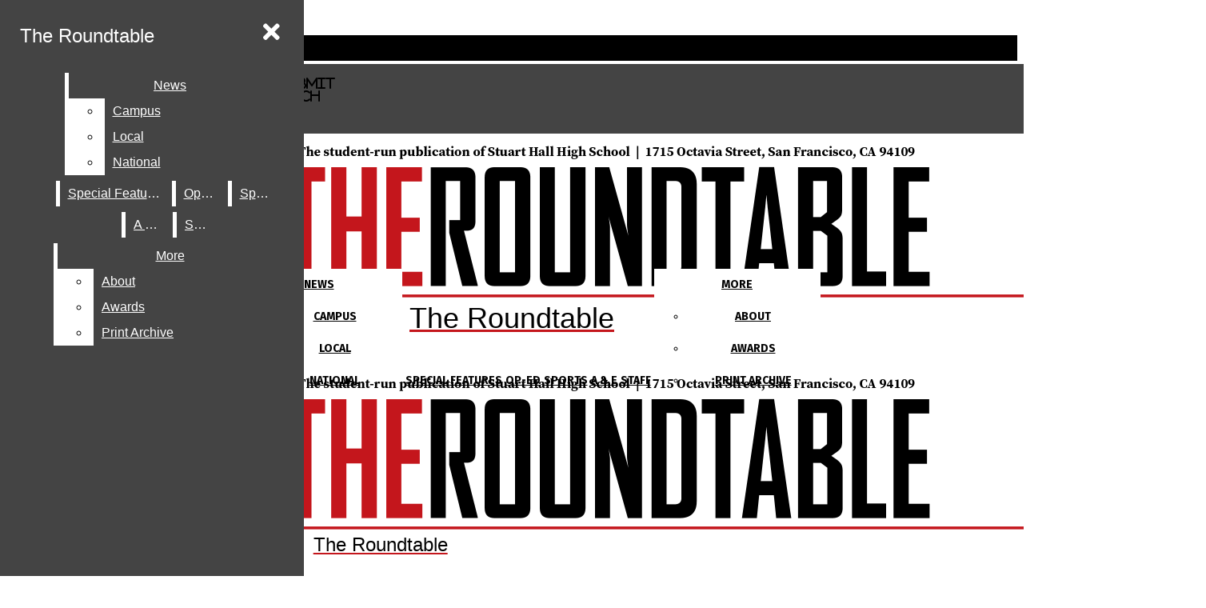

--- FILE ---
content_type: text/html; charset=UTF-8
request_url: https://roundtable.sacredsf.org/3967/uncategorized/games-put-students-at-risk/
body_size: 23885
content:
<!DOCTYPE html>
<html lang="en-US"> 
<head>
	<meta http-equiv="Content-Type" content="text/html; charset=UTF-8" />
	<meta name="distribution" content="global" />
	<meta name="robots" content="follow, all" />
	<meta name="language" content="en, sv" />
	<meta name="viewport" content="width=device-width" />
	<link rel="apple-touch-icon" href="https://roundtable.sacredsf.org/wp-content/uploads/2017/07/RTlogo-01.png" />
	<link rel="Shortcut Icon" href="https://roundtable.sacredsf.org/wp-content/uploads/2017/06/Fav.png" type="image/x-icon" />
	<link rel="alternate" type="application/rss+xml" title="The Roundtable RSS 2.0" href="https://roundtable.sacredsf.org/feed/" />
	<link rel="alternate" type="text/xml" title="The Roundtable RSS .92" href="https://roundtable.sacredsf.org/feed/rss/" />
	<link rel="alternate" type="application/atom+xml" title="The Roundtable Atom 0.3" href="https://roundtable.sacredsf.org/feed/atom/" />
	<title>Games put students at risk &#8211; The Roundtable</title>
<meta name='robots' content='max-image-preview:large' />
<link rel="alternate" title="oEmbed (JSON)" type="application/json+oembed" href="https://roundtable.sacredsf.org/wp-json/oembed/1.0/embed?url=https%3A%2F%2Froundtable.sacredsf.org%2F3967%2Funcategorized%2Fgames-put-students-at-risk%2F" />
<link rel="alternate" title="oEmbed (XML)" type="text/xml+oembed" href="https://roundtable.sacredsf.org/wp-json/oembed/1.0/embed?url=https%3A%2F%2Froundtable.sacredsf.org%2F3967%2Funcategorized%2Fgames-put-students-at-risk%2F&#038;format=xml" />
		
	<style id='wp-img-auto-sizes-contain-inline-css' type='text/css'>
img:is([sizes=auto i],[sizes^="auto," i]){contain-intrinsic-size:3000px 1500px}
/*# sourceURL=wp-img-auto-sizes-contain-inline-css */
</style>
<style id='wp-emoji-styles-inline-css' type='text/css'>

	img.wp-smiley, img.emoji {
		display: inline !important;
		border: none !important;
		box-shadow: none !important;
		height: 1em !important;
		width: 1em !important;
		margin: 0 0.07em !important;
		vertical-align: -0.1em !important;
		background: none !important;
		padding: 0 !important;
	}
/*# sourceURL=wp-emoji-styles-inline-css */
</style>
<link rel='stylesheet' id='wp-block-library-css' href='https://roundtable.sacredsf.org/wp-includes/css/dist/block-library/style.min.css?ver=6.9' type='text/css' media='all' />
<style id='global-styles-inline-css' type='text/css'>
:root{--wp--preset--aspect-ratio--square: 1;--wp--preset--aspect-ratio--4-3: 4/3;--wp--preset--aspect-ratio--3-4: 3/4;--wp--preset--aspect-ratio--3-2: 3/2;--wp--preset--aspect-ratio--2-3: 2/3;--wp--preset--aspect-ratio--16-9: 16/9;--wp--preset--aspect-ratio--9-16: 9/16;--wp--preset--color--black: #000000;--wp--preset--color--cyan-bluish-gray: #abb8c3;--wp--preset--color--white: #ffffff;--wp--preset--color--pale-pink: #f78da7;--wp--preset--color--vivid-red: #cf2e2e;--wp--preset--color--luminous-vivid-orange: #ff6900;--wp--preset--color--luminous-vivid-amber: #fcb900;--wp--preset--color--light-green-cyan: #7bdcb5;--wp--preset--color--vivid-green-cyan: #00d084;--wp--preset--color--pale-cyan-blue: #8ed1fc;--wp--preset--color--vivid-cyan-blue: #0693e3;--wp--preset--color--vivid-purple: #9b51e0;--wp--preset--gradient--vivid-cyan-blue-to-vivid-purple: linear-gradient(135deg,rgb(6,147,227) 0%,rgb(155,81,224) 100%);--wp--preset--gradient--light-green-cyan-to-vivid-green-cyan: linear-gradient(135deg,rgb(122,220,180) 0%,rgb(0,208,130) 100%);--wp--preset--gradient--luminous-vivid-amber-to-luminous-vivid-orange: linear-gradient(135deg,rgb(252,185,0) 0%,rgb(255,105,0) 100%);--wp--preset--gradient--luminous-vivid-orange-to-vivid-red: linear-gradient(135deg,rgb(255,105,0) 0%,rgb(207,46,46) 100%);--wp--preset--gradient--very-light-gray-to-cyan-bluish-gray: linear-gradient(135deg,rgb(238,238,238) 0%,rgb(169,184,195) 100%);--wp--preset--gradient--cool-to-warm-spectrum: linear-gradient(135deg,rgb(74,234,220) 0%,rgb(151,120,209) 20%,rgb(207,42,186) 40%,rgb(238,44,130) 60%,rgb(251,105,98) 80%,rgb(254,248,76) 100%);--wp--preset--gradient--blush-light-purple: linear-gradient(135deg,rgb(255,206,236) 0%,rgb(152,150,240) 100%);--wp--preset--gradient--blush-bordeaux: linear-gradient(135deg,rgb(254,205,165) 0%,rgb(254,45,45) 50%,rgb(107,0,62) 100%);--wp--preset--gradient--luminous-dusk: linear-gradient(135deg,rgb(255,203,112) 0%,rgb(199,81,192) 50%,rgb(65,88,208) 100%);--wp--preset--gradient--pale-ocean: linear-gradient(135deg,rgb(255,245,203) 0%,rgb(182,227,212) 50%,rgb(51,167,181) 100%);--wp--preset--gradient--electric-grass: linear-gradient(135deg,rgb(202,248,128) 0%,rgb(113,206,126) 100%);--wp--preset--gradient--midnight: linear-gradient(135deg,rgb(2,3,129) 0%,rgb(40,116,252) 100%);--wp--preset--font-size--small: 13px;--wp--preset--font-size--medium: 20px;--wp--preset--font-size--large: 36px;--wp--preset--font-size--x-large: 42px;--wp--preset--spacing--20: 0.44rem;--wp--preset--spacing--30: 0.67rem;--wp--preset--spacing--40: 1rem;--wp--preset--spacing--50: 1.5rem;--wp--preset--spacing--60: 2.25rem;--wp--preset--spacing--70: 3.38rem;--wp--preset--spacing--80: 5.06rem;--wp--preset--shadow--natural: 6px 6px 9px rgba(0, 0, 0, 0.2);--wp--preset--shadow--deep: 12px 12px 50px rgba(0, 0, 0, 0.4);--wp--preset--shadow--sharp: 6px 6px 0px rgba(0, 0, 0, 0.2);--wp--preset--shadow--outlined: 6px 6px 0px -3px rgb(255, 255, 255), 6px 6px rgb(0, 0, 0);--wp--preset--shadow--crisp: 6px 6px 0px rgb(0, 0, 0);}:where(.is-layout-flex){gap: 0.5em;}:where(.is-layout-grid){gap: 0.5em;}body .is-layout-flex{display: flex;}.is-layout-flex{flex-wrap: wrap;align-items: center;}.is-layout-flex > :is(*, div){margin: 0;}body .is-layout-grid{display: grid;}.is-layout-grid > :is(*, div){margin: 0;}:where(.wp-block-columns.is-layout-flex){gap: 2em;}:where(.wp-block-columns.is-layout-grid){gap: 2em;}:where(.wp-block-post-template.is-layout-flex){gap: 1.25em;}:where(.wp-block-post-template.is-layout-grid){gap: 1.25em;}.has-black-color{color: var(--wp--preset--color--black) !important;}.has-cyan-bluish-gray-color{color: var(--wp--preset--color--cyan-bluish-gray) !important;}.has-white-color{color: var(--wp--preset--color--white) !important;}.has-pale-pink-color{color: var(--wp--preset--color--pale-pink) !important;}.has-vivid-red-color{color: var(--wp--preset--color--vivid-red) !important;}.has-luminous-vivid-orange-color{color: var(--wp--preset--color--luminous-vivid-orange) !important;}.has-luminous-vivid-amber-color{color: var(--wp--preset--color--luminous-vivid-amber) !important;}.has-light-green-cyan-color{color: var(--wp--preset--color--light-green-cyan) !important;}.has-vivid-green-cyan-color{color: var(--wp--preset--color--vivid-green-cyan) !important;}.has-pale-cyan-blue-color{color: var(--wp--preset--color--pale-cyan-blue) !important;}.has-vivid-cyan-blue-color{color: var(--wp--preset--color--vivid-cyan-blue) !important;}.has-vivid-purple-color{color: var(--wp--preset--color--vivid-purple) !important;}.has-black-background-color{background-color: var(--wp--preset--color--black) !important;}.has-cyan-bluish-gray-background-color{background-color: var(--wp--preset--color--cyan-bluish-gray) !important;}.has-white-background-color{background-color: var(--wp--preset--color--white) !important;}.has-pale-pink-background-color{background-color: var(--wp--preset--color--pale-pink) !important;}.has-vivid-red-background-color{background-color: var(--wp--preset--color--vivid-red) !important;}.has-luminous-vivid-orange-background-color{background-color: var(--wp--preset--color--luminous-vivid-orange) !important;}.has-luminous-vivid-amber-background-color{background-color: var(--wp--preset--color--luminous-vivid-amber) !important;}.has-light-green-cyan-background-color{background-color: var(--wp--preset--color--light-green-cyan) !important;}.has-vivid-green-cyan-background-color{background-color: var(--wp--preset--color--vivid-green-cyan) !important;}.has-pale-cyan-blue-background-color{background-color: var(--wp--preset--color--pale-cyan-blue) !important;}.has-vivid-cyan-blue-background-color{background-color: var(--wp--preset--color--vivid-cyan-blue) !important;}.has-vivid-purple-background-color{background-color: var(--wp--preset--color--vivid-purple) !important;}.has-black-border-color{border-color: var(--wp--preset--color--black) !important;}.has-cyan-bluish-gray-border-color{border-color: var(--wp--preset--color--cyan-bluish-gray) !important;}.has-white-border-color{border-color: var(--wp--preset--color--white) !important;}.has-pale-pink-border-color{border-color: var(--wp--preset--color--pale-pink) !important;}.has-vivid-red-border-color{border-color: var(--wp--preset--color--vivid-red) !important;}.has-luminous-vivid-orange-border-color{border-color: var(--wp--preset--color--luminous-vivid-orange) !important;}.has-luminous-vivid-amber-border-color{border-color: var(--wp--preset--color--luminous-vivid-amber) !important;}.has-light-green-cyan-border-color{border-color: var(--wp--preset--color--light-green-cyan) !important;}.has-vivid-green-cyan-border-color{border-color: var(--wp--preset--color--vivid-green-cyan) !important;}.has-pale-cyan-blue-border-color{border-color: var(--wp--preset--color--pale-cyan-blue) !important;}.has-vivid-cyan-blue-border-color{border-color: var(--wp--preset--color--vivid-cyan-blue) !important;}.has-vivid-purple-border-color{border-color: var(--wp--preset--color--vivid-purple) !important;}.has-vivid-cyan-blue-to-vivid-purple-gradient-background{background: var(--wp--preset--gradient--vivid-cyan-blue-to-vivid-purple) !important;}.has-light-green-cyan-to-vivid-green-cyan-gradient-background{background: var(--wp--preset--gradient--light-green-cyan-to-vivid-green-cyan) !important;}.has-luminous-vivid-amber-to-luminous-vivid-orange-gradient-background{background: var(--wp--preset--gradient--luminous-vivid-amber-to-luminous-vivid-orange) !important;}.has-luminous-vivid-orange-to-vivid-red-gradient-background{background: var(--wp--preset--gradient--luminous-vivid-orange-to-vivid-red) !important;}.has-very-light-gray-to-cyan-bluish-gray-gradient-background{background: var(--wp--preset--gradient--very-light-gray-to-cyan-bluish-gray) !important;}.has-cool-to-warm-spectrum-gradient-background{background: var(--wp--preset--gradient--cool-to-warm-spectrum) !important;}.has-blush-light-purple-gradient-background{background: var(--wp--preset--gradient--blush-light-purple) !important;}.has-blush-bordeaux-gradient-background{background: var(--wp--preset--gradient--blush-bordeaux) !important;}.has-luminous-dusk-gradient-background{background: var(--wp--preset--gradient--luminous-dusk) !important;}.has-pale-ocean-gradient-background{background: var(--wp--preset--gradient--pale-ocean) !important;}.has-electric-grass-gradient-background{background: var(--wp--preset--gradient--electric-grass) !important;}.has-midnight-gradient-background{background: var(--wp--preset--gradient--midnight) !important;}.has-small-font-size{font-size: var(--wp--preset--font-size--small) !important;}.has-medium-font-size{font-size: var(--wp--preset--font-size--medium) !important;}.has-large-font-size{font-size: var(--wp--preset--font-size--large) !important;}.has-x-large-font-size{font-size: var(--wp--preset--font-size--x-large) !important;}
/*# sourceURL=global-styles-inline-css */
</style>

<style id='classic-theme-styles-inline-css' type='text/css'>
/*! This file is auto-generated */
.wp-block-button__link{color:#fff;background-color:#32373c;border-radius:9999px;box-shadow:none;text-decoration:none;padding:calc(.667em + 2px) calc(1.333em + 2px);font-size:1.125em}.wp-block-file__button{background:#32373c;color:#fff;text-decoration:none}
/*# sourceURL=/wp-includes/css/classic-themes.min.css */
</style>
<style id='font-awesome-svg-styles-default-inline-css' type='text/css'>
.svg-inline--fa {
  display: inline-block;
  height: 1em;
  overflow: visible;
  vertical-align: -.125em;
}
/*# sourceURL=font-awesome-svg-styles-default-inline-css */
</style>
<link rel='stylesheet' id='font-awesome-svg-styles-css' href='https://roundtable.sacredsf.org/wp-content/uploads/font-awesome/v5.15.2/css/svg-with-js.css' type='text/css' media='all' />
<style id='font-awesome-svg-styles-inline-css' type='text/css'>
   .wp-block-font-awesome-icon svg::before,
   .wp-rich-text-font-awesome-icon svg::before {content: unset;}
/*# sourceURL=font-awesome-svg-styles-inline-css */
</style>
<link rel='stylesheet' id='sno-countdown-plugin-style-front-css' href='https://roundtable.sacredsf.org/wp-content/plugins/sno-countdown/assets/style/sno-countdown-style.css?ver=1.0.1' type='text/css' media='all' />
<link rel='stylesheet' id='sno-comments-css-css' href='https://roundtable.sacredsf.org/wp-content/themes/snoflex/flex-functions/comments/comments.css?ver=10.6.35' type='text/css' media='all' />
<link rel='stylesheet' id='weather-styles-css' href='https://roundtable.sacredsf.org/wp-content/themes/snoflex/flex-functions/weather/weather.css?ver=20220702' type='text/css' media='all' />
<link rel='stylesheet' id='dashicons-css' href='https://roundtable.sacredsf.org/wp-includes/css/dashicons.min.css?ver=6.9' type='text/css' media='all' />
<link rel='stylesheet' id='flex-parallax-css' href='https://roundtable.sacredsf.org/wp-content/themes/snoflex/includes/parallax/css/main.css?ver=10.6.35' type='text/css' media='all' />
<link rel='stylesheet' id='flex-flexslider-css' href='https://roundtable.sacredsf.org/wp-content/themes/snoflex/includes/flexslider/flexslider.css?ver=10.6.35' type='text/css' media='all' />
<link rel='stylesheet' id='flex-superfish-css' href='https://roundtable.sacredsf.org/wp-content/themes/snoflex/includes/superfish/css/superfish.css?ver=10.6.35' type='text/css' media='all' />
<link rel='stylesheet' id='flex-remodal-css' href='https://roundtable.sacredsf.org/wp-content/themes/snoflex/styles/remodal.css?ver=10.6.35' type='text/css' media='all' />
<link rel='stylesheet' id='flex-remodal-default-css' href='https://roundtable.sacredsf.org/wp-content/themes/snoflex/styles/remodal-default-theme.css?ver=10.6.35' type='text/css' media='all' />
<link rel='stylesheet' id='flex-stylesheet-css' href='https://roundtable.sacredsf.org/wp-content/themes/snoflex/style.css?ver=10.6.35' type='text/css' media='all' />
<link rel='stylesheet' id='font-awesome-css' href='https://use.fontawesome.com/releases/v6.6.0/css/all.css?ver=6.6.0' type='text/css' media='all' />
<link rel='stylesheet' id='googleFonts-css' href='https://fonts.googleapis.com/css?family=Fira+Sans%3A400%2C700%7CSource+Serif+Pro%3A400%2C700&#038;display=swap&#038;ver=6.9' type='text/css' media='all' />
<link rel='stylesheet' id='font-awesome-official-css' href='https://use.fontawesome.com/releases/v5.15.2/css/all.css' type='text/css' media='all' integrity="sha384-vSIIfh2YWi9wW0r9iZe7RJPrKwp6bG+s9QZMoITbCckVJqGCCRhc+ccxNcdpHuYu" crossorigin="anonymous" />
<link rel='stylesheet' id='font-awesome-official-v4shim-css' href='https://use.fontawesome.com/releases/v5.15.2/css/v4-shims.css' type='text/css' media='all' integrity="sha384-1CjXmylX8++C7CVZORGA9EwcbYDfZV2D4Kl1pTm3hp2I/usHDafIrgBJNuRTDQ4f" crossorigin="anonymous" />
<style id='font-awesome-official-v4shim-inline-css' type='text/css'>
@font-face {
font-family: "FontAwesome";
font-display: block;
src: url("https://use.fontawesome.com/releases/v5.15.2/webfonts/fa-brands-400.eot"),
		url("https://use.fontawesome.com/releases/v5.15.2/webfonts/fa-brands-400.eot?#iefix") format("embedded-opentype"),
		url("https://use.fontawesome.com/releases/v5.15.2/webfonts/fa-brands-400.woff2") format("woff2"),
		url("https://use.fontawesome.com/releases/v5.15.2/webfonts/fa-brands-400.woff") format("woff"),
		url("https://use.fontawesome.com/releases/v5.15.2/webfonts/fa-brands-400.ttf") format("truetype"),
		url("https://use.fontawesome.com/releases/v5.15.2/webfonts/fa-brands-400.svg#fontawesome") format("svg");
}

@font-face {
font-family: "FontAwesome";
font-display: block;
src: url("https://use.fontawesome.com/releases/v5.15.2/webfonts/fa-solid-900.eot"),
		url("https://use.fontawesome.com/releases/v5.15.2/webfonts/fa-solid-900.eot?#iefix") format("embedded-opentype"),
		url("https://use.fontawesome.com/releases/v5.15.2/webfonts/fa-solid-900.woff2") format("woff2"),
		url("https://use.fontawesome.com/releases/v5.15.2/webfonts/fa-solid-900.woff") format("woff"),
		url("https://use.fontawesome.com/releases/v5.15.2/webfonts/fa-solid-900.ttf") format("truetype"),
		url("https://use.fontawesome.com/releases/v5.15.2/webfonts/fa-solid-900.svg#fontawesome") format("svg");
}

@font-face {
font-family: "FontAwesome";
font-display: block;
src: url("https://use.fontawesome.com/releases/v5.15.2/webfonts/fa-regular-400.eot"),
		url("https://use.fontawesome.com/releases/v5.15.2/webfonts/fa-regular-400.eot?#iefix") format("embedded-opentype"),
		url("https://use.fontawesome.com/releases/v5.15.2/webfonts/fa-regular-400.woff2") format("woff2"),
		url("https://use.fontawesome.com/releases/v5.15.2/webfonts/fa-regular-400.woff") format("woff"),
		url("https://use.fontawesome.com/releases/v5.15.2/webfonts/fa-regular-400.ttf") format("truetype"),
		url("https://use.fontawesome.com/releases/v5.15.2/webfonts/fa-regular-400.svg#fontawesome") format("svg");
unicode-range: U+F004-F005,U+F007,U+F017,U+F022,U+F024,U+F02E,U+F03E,U+F044,U+F057-F059,U+F06E,U+F070,U+F075,U+F07B-F07C,U+F080,U+F086,U+F089,U+F094,U+F09D,U+F0A0,U+F0A4-F0A7,U+F0C5,U+F0C7-F0C8,U+F0E0,U+F0EB,U+F0F3,U+F0F8,U+F0FE,U+F111,U+F118-F11A,U+F11C,U+F133,U+F144,U+F146,U+F14A,U+F14D-F14E,U+F150-F152,U+F15B-F15C,U+F164-F165,U+F185-F186,U+F191-F192,U+F1AD,U+F1C1-F1C9,U+F1CD,U+F1D8,U+F1E3,U+F1EA,U+F1F6,U+F1F9,U+F20A,U+F247-F249,U+F24D,U+F254-F25B,U+F25D,U+F267,U+F271-F274,U+F279,U+F28B,U+F28D,U+F2B5-F2B6,U+F2B9,U+F2BB,U+F2BD,U+F2C1-F2C2,U+F2D0,U+F2D2,U+F2DC,U+F2ED,U+F328,U+F358-F35B,U+F3A5,U+F3D1,U+F410,U+F4AD;
}
/*# sourceURL=font-awesome-official-v4shim-inline-css */
</style>
<link rel='stylesheet' id='wp-paginate-css' href='https://roundtable.sacredsf.org/wp-content/plugins/wp-paginate/css/wp-paginate.css?ver=2.2.4' type='text/css' media='screen' />
<script type="text/javascript" src="https://roundtable.sacredsf.org/wp-includes/js/jquery/jquery.min.js?ver=3.7.1" id="jquery-core-js"></script>
<script type="text/javascript" src="https://roundtable.sacredsf.org/wp-includes/js/jquery/jquery-migrate.min.js?ver=3.4.1" id="jquery-migrate-js"></script>
<script type="text/javascript" id="sno-comments-js-js-extra">
/* <![CDATA[ */
var comment_ajax_object = {"ajaxurl":"https://roundtable.sacredsf.org/wp-admin/admin-ajax.php","nonce":"5be3d7e9d7"};
//# sourceURL=sno-comments-js-js-extra
/* ]]> */
</script>
<script type="text/javascript" src="https://roundtable.sacredsf.org/wp-content/themes/snoflex/flex-functions/comments/comments.js?ver=10.6.35" id="sno-comments-js-js"></script>
<script type="text/javascript" src="https://roundtable.sacredsf.org/wp-content/themes/snoflex/flex-functions/weather/weatherViews.js?ver=20220601" id="weather-script-js"></script>
<script type="text/javascript" src="https://roundtable.sacredsf.org/wp-content/themes/snoflex/includes/flexslider/jquery.flexslider.js?ver=10.6.35" id="flex-flexslider-script-js"></script>
<script type="text/javascript" src="https://roundtable.sacredsf.org/wp-content/themes/snoflex/includes/superfish/js/hoverintent.js?ver=10.6.35" id="flex-hoverintent-js"></script>
<script type="text/javascript" src="https://roundtable.sacredsf.org/wp-content/themes/snoflex/includes/superfish/js/superfish.js?ver=10.6.35" id="flex-superfish-js"></script>
<script type="text/javascript" src="https://roundtable.sacredsf.org/wp-content/themes/snoflex/includes/superfish/js/supersubs.js?ver=10.6.35" id="flex-supersubs-js"></script>
<script type="text/javascript" src="https://roundtable.sacredsf.org/wp-content/themes/snoflex/javascript/jquery-scrolltofixed-min.js?ver=10.6.35" id="flex-scrollfix-js"></script>
<script type="text/javascript" src="https://roundtable.sacredsf.org/wp-content/themes/snoflex/javascript/remodal.min.js?ver=10.6.35" id="flex-remodal-js"></script>
<script type="text/javascript" src="https://roundtable.sacredsf.org/wp-content/themes/snoflex/javascript/jcarousellite_1.0.1c4.js?ver=6.9" id="flex-bnticker-js"></script>
<script type="text/javascript" src="https://roundtable.sacredsf.org/wp-content/themes/snoflex/javascript/menus-init.js?ver=10.6.35" id="flex-menus-js"></script>
<script type="text/javascript" id="flex-theme-js-js-extra">
/* <![CDATA[ */
var frontend_ajax_object = {"ajaxurl":"https://roundtable.sacredsf.org/wp-admin/admin-ajax.php"};
//# sourceURL=flex-theme-js-js-extra
/* ]]> */
</script>
<script type="text/javascript" src="https://roundtable.sacredsf.org/wp-content/themes/snoflex/javascript/sno-theme.js?ver=10.6.35" id="flex-theme-js-js"></script>
<script type="text/javascript" src="https://roundtable.sacredsf.org/wp-content/themes/snoflex/includes/parallax/js/skrollr.js?ver=6.9" id="flex-parallax-js"></script>
<script type="text/javascript" src="https://roundtable.sacredsf.org/wp-content/themes/snoflex/javascript/simpleParallax.min.js?ver=6.9" id="image-parallax-js"></script>
<link rel="https://api.w.org/" href="https://roundtable.sacredsf.org/wp-json/" /><link rel="alternate" title="JSON" type="application/json" href="https://roundtable.sacredsf.org/wp-json/wp/v2/posts/3967" /><meta name="generator" content="WordPress 6.9" />
<link rel="canonical" href="https://roundtable.sacredsf.org/3967/uncategorized/games-put-students-at-risk/" />
<link rel='shortlink' href='https://roundtable.sacredsf.org/?p=3967' />


<!-- Start of Open Graph Meta Tags -->

<meta property="og:title" content="Games put students at risk" />
<meta property="og:url" content="https://roundtable.sacredsf.org/3967/uncategorized/games-put-students-at-risk/" />
<meta property="og:type" content="article" />
<meta name="author" content="Anson Gordon-Creed" />
<meta property="og:image" content="https://roundtable.sacredsf.org/wp-content/uploads/2017/07/RTlogo-01.png" />
<meta property="og:image:secure_url" content="https://roundtable.sacredsf.org/wp-content/uploads/2017/07/RTlogo-01.png" />
<meta property="og:image:width" content="128" />
<meta property="og:image:height" content="128" />
<meta property="og:site_name" content="The Roundtable" />
<meta property="og:description" content="While the gaming community continues to experience growth and awareness around the potential negative effects of video games is also rising. A debate over the significance of violence in the gaming world has sparked the interest of industry professionals and gamers alike. Some, such as lawyer Jack Thompson, have claimed gaming encourages anti-social behavior, while..." />
<meta name="description" content="While the gaming community continues to experience growth and awareness around the potential negative effects of video games is also rising. A debate over the significance of violence in the gaming world has sparked the interest of industry professionals and gamers alike. Some, such as lawyer Jack Thompson, have claimed gaming encourages anti-social behavior, while..." />
<meta property="article:section" content="Uncategorized" />
<meta property="article:tag" content="addiction,contreversy,Ray O'Connor,video games,violence" />
<!-- End of Open Graph Meta Tags -->

		<style type="text/css" id="wp-custom-css">
			/*
You can add your own CSS here.

Click the help icon above to learn more.
*/
		</style>
		<style type="text/css" media="screen">
 body, #wrap, #upperwrap {font-family: Source Serif Pro !important; font-weight: 400; }  textarea {font-family: Source Serif Pro !important; font-weight: 400; }  #wrap { background-color: #fff; } .sno-header-wrap .snoads-unplaced { background: #ffffff;} .sno-footer-wrap .snoads-unplaced { background: fff;}.sc-datesport, .sports-widget-carousel ul { background: #C4161C; }.sc_score_link, .sc_score_link_vertical { border-color: #C4161C; }.aboutwriter { border-width: 1px 1px 1px 1px; border-color: #dddddd; border-style:solid; background: #eeeeee; color: #000000; }.sc_photo { width: 190px; } .sc_bio { width: calc(100% - 205px); }.storycreditbox:nth-child(even) { padding-right: 20px; }.storycreditbox { padding-bottom: 20px; padding-left: 0px; }.storycreditboxwide { padding-right: 0px; padding-left: 0px; }.storycreditbox, .storycreditboxwide { border: 0px solid #dddddd; background: #eeeeee;color: #000000;}.storycreditbox { width: calc(100% - 20px);}.sidechapter .storycreditbox { width: calc(100% - 20px);}.sc_bio { float: unset; width: 100%; }input.s { background: #ffffff; color: #000000; border-color: #ffffff; }.sno-submit-search-button { background: #ffffff; color: #000000; }.search-button-container { border-color: #ffffff; }input.s::placeholder { color: #000000; opacity: 1; }.leaderboardwrap {background:#dddddd;border-bottom: solid ;border-top:0px solid ;}.footerboardwrap {background:#eeeeee;border-bottom: 0px solid ;border-top: 0px solid ;} .sno-header-wrap .snoads-unplaced, .sno-header-wrap .snoads-unplaced .leaderboardwrap { background: #ffffff;} .sno-footer-wrap .snoads-unplaced, .sno-footer-wrap .snoads-unplaced .footerboardwrap { background: fff!important;}.breakingnewswrap {background-color:#000000 !important;color:#ffffff !important;border-bottom:  solid ;border-top: 0px solid ;}#breakingnews a, #breakingnews a:hover {color: #ffffff !important;}.breakingnewswrap a, .breakingnewswrap p { color: #ffffff !important; font-family: Arial, sans-serif !important; font-weight: 400; }.breakingnewsheadline, .breakingnewsdate { color: #ffffff !important; font-family: Arial, sans-serif !important; font-weight: 400; }.breakingnewswrap .bndate { background: #000000; color: #ffffff ; }.breakingnewswrap .breakingnewsheadline { background: #000000; }#header h3, button.sno-comment-button, span.staff_pick, span.staff_pick i { color: #c4161c !important; }.teasergrade { color: #c4161c !important; }.sectionhead, a:link.sectionhead , a:visited.sectionhead  { color:#c4161c !important; }table.stats th:hover { color:#000000 !important; }.teasertitle { color:#c4161c !important; }#pscroller3 a { color: #c4161c !important; }.sportsscrollbox .sportsscore span.cat { color:#c4161c !important; }.sno_teaserbar_home { border-bottom:  solid ; }.sno_teaserbar_home { border-top: 0px solid ; }#alt_wrap #altheader { border-top:  solid ; }.headerwrap { background-color: #fff !important; border-bottom:  solid ; border-top: 0px solid ; }#altheader { border-bottom:  solid ; }#header, #altheader, #altheader-searchbox, .altheader-left { background-color: #fff !important; color: #ffffff;}.altheader-right { background-color: #fff !important; }#slidemenu a, #slidemenu .mobile_menu_text { color: #ffffff;}#mobile-menu { background-color: #fff !important;}#mobile-menu .sitetitle h1 a { color: #ffffff !important; }#header h1, .altheader-logo h1 {color:#ffffff !important;font-family: Arial, sans-serif !important; font-weight: 400; text-shadow: none !important;text-align: center !important; margin-left: 0px;}.home-immersion-header, .altheader-logo h1 { font-family: Arial, sans-serif !important; font-weight: 400}#sno_longform .footerbar, #sno_longform .header, #mobile-menu h1 { font-family: Arial, sans-serif !important; font-weight: 400; }#header a, .altheader-logo h1 a { color: #ffffff !important; }#header p {color: #ffffff !important; font-family: Arial, sans-serif !important; font-weight: 400;text-align: center !important; padding:0px;}.wp-paginate .current { background: #fff !important; color: #ffffff !important; border-color: #ffffff !important; }#menu-a-menu, #menu-more-top { float:right;}#navbar a { color: #ffffff !important; background-color: #000000 !important; font-family: Arial, sans-serif !important; text-transform: capitalize !important;font-weight: 400;}.mobile-menu a {font-family: Arial, sans-serif !important; text-transform: capitalize !important;font-weight: 400;}#navbar a:hover, #navbar a:focus, #mini-logo-top:hover, #mini-logo-top:focus  { background-color: #000000 !important; color: #ffffff !important;}#navbar .current-menu-ancestor a, #navbar .current-menu-item a, #navbar .current-menu-parent a {background-color: #000000 !important; color: #ffffff !important;}#navbar .current-menu-ancestor a:hover, #navbar .current-menu-item a:hover, #navbar .current-menu-parent a:hover, #navbar .current-menu-ancestor a:focus, #navbar .current-menu-item a:focus, #navbar .current-menu-parent a:focus {background-color: #000000 !important; color: #ffffff !important;}#navbar .menu-item-home a, #navbar .menu-item-object-custom a {color: #ffffff !important; background-color: #000000 !important; }#navbar .menu-item-home a:hover, #navbar .menu-item-object-custom a:hover, #navbar .menu-item-home a:focus, #navbar .menu-item-object-custom a:focus {color: #ffffff !important; background-color: #000000 !important; }.navbarwrap, #navbar, #navbar a { background: #000000;}.navbarwrap { border-bottom:  solid ; border-top: 0px solid ; }#navbar { background-color: #000000 !important; color: #ffffff !important; }.navbarcontainer { background-color: #C4161C !important; }#navbarbackground {background: #C4161C;}.navbarwrap {background: #C4161C !important;}#navbar li a {margin-right: 20px; }#navbar li li a {margin-right: 0px;}#navbar li li {padding-left: 0px;}#navbar li {background-color: #C4161C; }.mobile-menu a, .mobile-menu input {font-family: Arial, sans-serif !important; text-transform: capitalize !important;font-weight: 400;}#menu, #slidemenu {font-family: Arial, sans-serif !important; text-transform: capitalize !important; font-weight: 400;}#menu-b-menu, .sno-bottom-menu { float:none; text-align: center; }.sno-bottom-menu li { background: #000000 !important; }.sno-bottom-menu > li { float: none; display: inline-block;  }.sno-bottom-menu > li a { display: inline-block; }.sno-bottom-menu ul  { text-align: left; }.sno-bottom-menu ul a { display: block; }#subnavbar a { background-color: #fff !important; color: #000 !important;  font-family: Arial, sans-serif !important; font-weight: 400;text-transform: capitalize !important; }#subnavbar a:hover, #mini-logo-bottom:hover, #subnavbar a:focus, #mini-logo-bottom:focus { background-color: #000000 !important; color: #ffffff !important;  }#subnavbar .current-menu-ancestor a, #subnavbar .current-menu-item a, #subnavbar .current-menu-parent a {background-color: #000000 !important; color: #ffffff !important;}#subnavbar .current-menu-ancestor a:hover, #subnavbar .current-menu-item a:hover, #subnavbar .current-menu-parent a:hover, #subnavbar .current-menu-ancestor a:focus, #subnavbar .current-menu-item a:focus, #subnavbar .current-menu-parent a:focus  {background-color: #fff !important; color: #000 !important;}#subnavbar .menu-item-home a, #subnavbar .menu-item-object-custom a {color: #000 !important; background-color: #fff !important; }#subnavbar .menu-item-home a:hover, #subnavbar .menu-item-object-custom a:hover, #subnavbar .menu-item-home a:focus, #subnavbar .menu-item-object-custom a:focus {color: #ffffff !important; background-color: #000000 !important; }.subnavbarwrap {background-color: #fff !important;border-bottom:  solid ; border-top: 0px solid ; }.subnavbarcontainer { background-color: #fff !important; }#subnavbar { background: #fff; }#subnavbarbackground { background: #fff !important;}#subnavbar li a {margin-right: 10px; }#subnavbar li li a {margin-right: 0px;}#subnavbar li {background-color: #fff !important; }#subnavbar li a { margin-right: 0; }#menu-b-menu > nav > div > ul > li { margin-right: -4px; border-left: 10px solid #fff}#menu-b-menu > nav > div > ul > li:last-child { border-right: 10px solid #fff}.innerbackgroundwrap {background-color: #fff !important; }h1.searchheading, h1.toplevelheading {        color:         }#fullwrap {background-color: #fff !important; border-bottom: 20px solid #ffffff; border-top: 0px solid #000000; }.wp-polls .pollbar { background: #c4161c;border: 1px solid #c4161c; }#breakingnewsbox p { color: #000000 !important; }h3.gform_title { background: #000000 !important; padding-left:7px !important;}.topnavwrap { border-bottom:  solid ; border-top: 0px solid ; background: #ffffff; color: #000000;}#topnavbar { background: #ffffff; color: #000000; }.topnavwrap a {color: #000000 !important; }#footer, .footerwrap, .footercredit, .sno-footercredit {color: #000000;background: fff;}#footer p, #footer a, .footercredit p, .footercredit a, .sno-footercredit a {color: #000000 !important;}.footerleft p {font-family: Arial, sans-serif !important; font-weight: 400;}.footertagline p {font-family: Arial, sans-serif !important; font-weight: 400;}.footerwrap {border-bottom:  solid ; border-top: 0px solid ; background-color: fff !important;}body {background-color: #fff;}#homepageright ul li, #homepageleft ul li, #homepagewide ul li, #contentleft ul li, #sidebar ul li, #sidebar ul li li, #sidebar ul li ul li, .widgetwrap ul li {background:url(https://roundtable.sacredsf.org/wp-content/uploads/2015/11/Bullet.png) no-repeat 0px 4px; background-size:12px;}.widgettitle, .widgettitle-nonsno, .snodnetwork h3, .offset-title-wrap { font-family: Arial, sans-serif !important; font-weight: 400; }.widget1 { background: #000000 !important;color: #ffffff !important;border-left:0px solid #cccccc !important; border-right:0px solid #cccccc !important; border-top:0px solid #cccccc !important; padding-left:10px !important; font-size:17px !important;line-height:27px !important;text-align: center;margin:0px !important;padding-top: 2px !important;}.widget1 a { color: #ffffff !important; }.widget3, .adheader{ background: #C4161C;color: #ffffff; text-transform:uppercase; text-align:center; margin:0px; font-size:19px;line-height:22px;padding-top:0px;}.widget3 a, .widget3 a:hover { color: #ffffff !important; }.widget4 { background: #c4161c;color: #ffffff; padding:5px 10px 0px;font-size:16px; line-height: 28px; padding-top:4px;text-align: center;}.widget4 a { color: #ffffff !important; }.widget6 { background: #000;border: 0px solid #dddddd; background-color: #000; color: #fff; padding-left:10px;padding-top: 6px;font-size:17px; line-height: 25px;padding-bottom: 3px;text-align: center;}.widget6 a { color: #fff !important; }.widget7 { color:#000 !important;background: #fff !important;padding: 1px 0px 2px 0px !important;margin: 1px 0px;font-size:17px; line-height: 26px;text-align: center;}.widget7 a { color: #000 !important; }.widget8 { color:#ffffff;background: #000000;padding: 0px 8px; margin: 0px 0px 0px 0px;float: left;font-size:14px; line-height: 22px; border-right: 0px solid #ffffff;}.widget8 a { color: #ffffff !important; }.widget2.widgettitle { background: #ffffff;color: #000000;font-size: 20px; line-height: 36px;text-align: left;text-transform:none;position: relative; z-index: 1;padding: 0;}.widget2 a { color: #000000 !important; }.widget2:before {border-top: 1px solid #000000;left: 17.5px;right: 17.5px;top: 17.5px;content: ''; position: absolute; z-index: -1;}.widget2 .sno-w-title { color: #000000; background: #ffffff;display: inline-block;padding-right: 17.5px;padding-left: 17.5px;top: 17.5px;}.widgetbody2 { border-left: 0; border-right: 0; border-bottom: 0; background-color: #ffffff;overflow:hidden;padding: 17.5px;}.widget5.widgettitle {background: #eeeeee;font-size: 20px;line-height: 36px;max-height: 36px;width: calc(100% - (0px * 2));border-left: 0px solid #aaaaaa;border-right: 0px solid #aaaaaa;border-top: 0px solid #aaaaaa;}.widget5.widgettitle .sno-w-title-before {border-left: 9px solid transparent;border-top: 18px solid #c4161c;border-bottom: 18px solid #c4161c;}.widget5.widgettitle .sno-a0 {display: none;}.widget5.widgettitle .sno-w-title-after {border-left: 9px solid #c4161c;border-top: 18px solid transparent;border-bottom: 18px solid transparent;}.widgetbody5.widgetbody {background: #ffffff;border-left: 0px solid #aaaaaa;border-right: 0px solid #aaaaaa;border-bottom: 0px solid #aaaaaa;}.widget5.widgettitle a {color: #ffffff!important;}.widget5.widgettitle .sno-w-title {background: #c4161c;color: #ffffff;}.titlewrap { background: #ffffff; margin: 0px 0px 0px 0px; padding: 10px 9px 0px 9px; border-left: 0px solid #c4161c; border-right: 0px solid #c4161c; border-top: 0px solid #c4161c; overflow: hidden; }#content .widgettitle-nonsno, #l_sidebar .widgettitle-nonsno, #homepageleft .widgettitle-nonsno, #homepageright .widgettitle-nonsno, #homepage .widgettitle-nonsno, #sidebar .widgettitle-nonsno, #sidebarae .widgettitle-nonsno, .sbscomments .widgettitle-nonsno, .widgettitle-nonsno {background: #c4161c !important;font-size:16px; line-height: 24px!important; padding-top: 4px !important;text-align: center;color: #ffffff !important; }.commenttoggle { color: #ffffff; background: #c4161c; }#homepage .widgettitle-nonsno a, #sidebar .widgettitle-nonsno a, #content .widgettitle-nonsno a, .sbscomments .widgettitle-nonsno a, .widgettitle-nonsno a { color: #ffffff !important; }.widgetbody, #permalinksidebar, .comments, .homecolumnwide { background: #ffffff; border-left: 0px solid #c4161c; border-right: 0px solid #c4161c; border-bottom: 0px solid #c4161c; background-color: #ffffff; clear:both; overflow:hidden;}.widgetbody1 { border-left: 0px solid #cccccc; border-right: 0px solid #cccccc; border-bottom: 0px solid #cccccc; background-color: #fff; padding:10px;}.widgetbody2 {border-left: none;border-right: none;border-bottom: none;background-color: #ffffff; }.widgetbody3 { border-right: 0px solid #cccccc; border-left: 0px solid #cccccc;border-bottom: unset;background: #eeeeee; padding:10px;}.widgetfooter3 { background: #C4161C;width:100%;}.widgetfooter3 { height: 22px; }.widgetbody4 { border-left: 0px solid #c4161c; border-right: 0px solid #c4161c; border-bottom: 0px solid #c4161c; background-color: #ffffff !important;  padding:10px !important; margin-left: 0 !important;margin-right: 0 !important;clear:both;}.widgetbody6 { border-left: 0px solid #dddddd; border-right: 0px solid #dddddd; border-bottom: 0px solid #dddddd; background-color: #ffffff; padding:10px;}.widgetbody7 { background-color: #ffffff !important; border: unset !important;padding: 10px; }.widgetbody8 { background: #ffffff !important; padding: 10px; border-left: unset !important;border-right: unset !important;border-bottom: unset !important;}#permalinksidebar .widgettitle-nonsno, #permalinksidebar h3 { font-family: Arial, sans-serif !important;font-weight: 400;font-size: 16px !important; line-height: 22px !important; margin: 0px 0px 3px 0px !important; padding: 0px !important; background:none!important;color:#000000!important; text-align: left!important;border:none!important; }.mmwrap, .mmwidget { border: 1px solid  !important; }#loadingimage { left:200px !important; }.storypageslideshow .flexslider, #mmpageslideshow .flexslider {background-color: #fff!important;box-shadow: none;border: none;}.insert { width: 47%; height: auto; background: ; color: #000000;padding: 1.5%; line-height: 1.5em; position:absolute; right:0px; top:0px; overflow:hidden; }.insert .widgetheadline, .insert .widgetheadline a { line-height: 24px !important; font-size: 20px !important; margin: 0 0 10px 0; color: #000000; margin-bottom:6px !important; font-family: Arial, sans-serif !important; font-weight: 400; }.widgetheadline .cat_dom_headline a { color: #000000; font-family: Arial, sans-serif !important; font-weight: 400; }#homepagefull p { line-height: 20px; font-size:15px; margin-top:0px;}#homepagefull a img {border:none;}.captionbox p {font-size:12px !important; line-height:14px !important;font-style:italic !important;}.topcaptionbox {display:none;}.topboxsmallhover, .topboxsmallwidehover { background-image: none !important;}#footer ul li {border-top: 4px solid #C4161C;}li.blockstag { background-color: #c4161c !important; color: #ffffff; border-radius: 3px; padding: 6px 8px !important;}li.blockstag:hover { background-color: #222222 !important; color: #ffffff; }li.blockstag:hover a { color: #ffffff; }li.blockstag a { color: #ffffff; }li.blockstag a:hover { color: #ffffff; }#classic_story ul.snotags { text-align: left; }#classic_story ul.snotags li { font-size: 16px; line-height: 16px; }.full-width ul.snotags { text-align: left; }.full-width ul.snotags li { font-size: 18px; line-height: 18px; }#storyrails ul.snotags { text-align: left; }#storyrails ul.snotags li { font-size: 18px; line-height: 18px; }.storycat span { background:  !important; }.storycat, #storypage .storycat a, #storypage .storycat a:hover { color:  !important; }.sno-story-card-deck, .sno-grid-deck, .sno-carousel-deck, .catlist-deck { font-family: Arial, sans-serif !important;font-weight: 400;}.storydeckbottom {border-bottom-color: #dddddd !important;}.innerbackground .storydeck p, #classic_story .storydeck p, #storyrails .storydeck p {font-size: 1.8em !important;font-family: Arial, sans-serif !important;font-weight: 400;color: #000 !important;font-style: italic !important;}#homebreaking .homedeck p {font-size: 1.8em !important;font-family: Arial, sans-serif !important;font-weight: 400;color: #000 !important;font-style: italic !important;}.storymeta, .storytags {border-top: 0px solid #dddddd !important;border-bottom: 0px solid #dddddd !important;background: #FFF !important;}.profilepreviewbox {height:  !important;}.categorypreviewbox {height: ;}#catpage h2.catprofile, #catpage h2.catprofile a {font-size: 18px !important;line-height: 22px !important;}#storypage .storyshadow, #classic_story .storyshadow, #storyrails .storyshadow, #storypage .wp-caption, #classic_story .wp-caption, #storyrails .wp-caption {box-shadow: none !important;}.captionboxmit, .captionboxmittop, #storyrails .captionboxmit, #classic_story .wp-caption, #storyrails .wp-caption, #storypage .wp-caption, .lf-immersive-caption {background: #fff;border: 1px solid #fff;border: 1px solid #fff;border: 1px solid #fff;color: #000;}.captionboxmittop {padding: 10px 0 0;}#staffpage .profilepreviewbox {background:  !important;}tr.staffstoryrow { border-bottom-color: #ffffff !important; }.photocaption, p.wp-caption-text, .photocredit, .photocreditinline {font-family: Source Serif Pro;font-weight: 400;}#sno_longform .header {background-color: #000000 !important;color: #ffffff !important;}#sno_longform .spinner > div {background: #ffffff;}#sno_longform .footerbar {background-color: #000000 !important;color: #ffffff !important;border-top:  solid ; }#sno_longform #mainbody .footerbar p a {color: #ffffff !important;}#sno_longform .chaptermenu, #sno_longform .chaptermenu a, #sno_longform .chaptermenu ul li, #sno_longform .chaptermenu ul li a, #sno_longform .chaptermenu ul li ul li a, #sno_longform .lf-dropdown ul li, #sno_longform .lf-dropdown ul li a, #sno_longform .lf-dropdown ul li ul li, #sno_longform .lf-dropdown ul li ul li a {background-color: #000000 !important;color: #ffffff;}#sno_longform .chaptermenu ul li a:hover, #sno_longform .chaptermenu ul li a:hover, #sno_longform .lf-dropdown ul li a:hover, #sno_longform .lf-dropdown ul li a:hover {background-color: #000000 !important;color: #ffffff !important;}#sno_longform .header a, #sno_longform .header a:hover, #sno_longform .footerbar a, #sno_longform .footerbar a:hover, #sno_longform #storypage .footerbar p {color: #ffffff !important;}#sno_longform .dividingline {border-top: 0px solid #444; }#sno_longform .dividinglinedeck {border-top: 0px solid #000; }.lf_menu_icon_bar {background-color: ;}#sno_longform #storypage .storydeck p {font-style: normal;}#sno_longform #gridpage .gridhover:hover, #sno_longform #gridpage .returntogrid:hover {border-bottom-color: #c4161c;}#sno_longform .storybody > .storycontent > p:first-child:first-letter { float: left; color: #C4161C; font-size: 92px; line-height: 75px; padding-top: 9px; padding-right: 8px; padding-left: 3px; font-family: 'Gilda Display'; }.blockscat { background: #c4161c; }#staffpage .blockscat { background: #C4161C;color: #ffffff;}.header-icons {position:absolute;}.header-search {position:absolute;right:5px; background:  ;padding:; }.home-immersion-text {width: 50%;top: 20%;left: 20%;right: none;bottom: none;background: rgba(0,0,0,.5) !important;border-radius: 10px;}#home-immersion .blockscat { background: #0089CF; }#navbar a { line-height: 30px !important; padding-top: 0 !important; padding-bottom: 0 !important; }#navbarbackground { height: 30px !important; }#subnavbar a { font-size:20px; line-height: 40px !important; padding-top: 0 !important; padding-bottom: 0 !important; }#subnavbar { min-height: 40px; height: 40px; }.subnavbarwrap { min-height: 40px; height: 40px; }.subnavbarcontainer { min-height: 40px; height: 40px; }#subnavbarbackground { min-height: 40px; height: 40px !important; }#subnavbar a > .sf-sub-indicator { top: .7em; }#mini-logo-bottom img, #mini-logo-bottom { max-height: 40px; }#altheader #subnavbar a { padding-top: 10px; padding-bottom:10px; }#altheader #subnavbar a > .sf-sub-indicator { top: .8em; }#altheader #subnavbar li ul { margin-top: 10px;}#altheader #subnavbar li ul ul { margin-top: 0px;}#altheader #mini-logo-bottom img, #mini-logo-bottom { max-height: 40px; }.footer-icon .sno-icon { background: #C4161C; color: #fff; }.footer-icon .sno-snapchat i {-webkit-text-stroke-width: 0;}.footer-icon .sno-facebook:hover { color: #fff; background: #3b5998; }.footer-icon .sno-twitter:hover { color: #fff; background: #000000; }.footer-icon .sno-instagram:hover { color: #fff; background: #E1306C; }.footer-icon .sno-pinterest:hover { color: #fff; background: #c92228; }.footer-icon .sno-tumblr:hover { color: #fff; background: #36465d; }.footer-icon .sno-youtube:hover { color: #fff; background: #e52d27; }.footer-icon .sno-snapchat:hover { color: #fff; background: #fffc00; }.footer-icon .sno-schooltube:hover { color: #fff; background: #e52d27; }.footer-icon .sno-vimeo:hover { color: #fff; background: #009fde; }.footer-icon .sno-flickr:hover { color: #fff; background: #ff0084; }.footer-icon .sno-reddit:hover { color: #fff; background: #ff5700; }.footer-icon .sno-soundcloud:hover { color: #fff; background: #f50; }.footer-icon .sno-linkedin:hover { color: #fff; background: #006097; }.footer-icon .sno-tiktok:hover { color: #fff; background: #69c9d0; }.footer-icon .sno-spotify:hover { color: #fff; background: #1db954; }.footer-icon .sno-twitch:hover { color: #fff; background: #6441a4; }.footer-icon .sno-rss:hover { color: #fff; background: #ff6600; }.footer-icon .sno-email:hover { color: #fff; background: #1f385c; }.footer-icon .sno-icon { width: 30px;height: 30px;line-height: 30px;font-size: calc(30px * 2 / 3);}.sno-custom-icon- { background: ; color: #fff; }.icon-inverse .sno-custom-icon- { background: #fff; color: ; }.sno-custom-icon-:hover, .icon-hover-standard .sno-custom-icon-:hover { background: #fff; color: ; }.icon-inverse-hover .sno-custom-icon-:hover { background: ; color: #fff; }.classic-icon .sno-custom-icon-:hover { background: ; color: #fff; }.footer-icon .sno-custom-icon-:hover { background: ; color: #fff; }.classic-icon .sno-icon, .header-icons .social-border, .social-classic .social-border, .altheader-top .social-border, #altheader .social-border { background: #ffffff; color: #000000; }.classic-icon .sno-snapchat i {-webkit-text-stroke-width: 0;}.classic-icon .sno-facebook:hover { color: #fff; background: #3b5998; }.classic-icon .sno-twitter:hover { color: #fff; background: #000000; }.classic-icon .sno-instagram:hover { color: #fff; background: #E1306C; }.classic-icon .sno-pinterest:hover { color: #fff; background: #c92228; }.classic-icon .sno-tumblr:hover { color: #fff; background: #36465d; }.classic-icon .sno-youtube:hover { color: #fff; background: #e52d27; }.classic-icon .sno-snapchat:hover { color: #fff; background: #fffc00; }.classic-icon .sno-schooltube:hover { color: #fff; background: #e52d27; }.classic-icon .sno-vimeo:hover { color: #fff; background: #009fde; }.classic-icon .sno-flickr:hover { color: #fff; background: #ff0084; }.classic-icon .sno-reddit:hover { color: #fff; background: #ff5700; }.classic-icon .sno-soundcloud:hover { color: #fff; background: #f50; }.classic-icon .sno-linkedin:hover { color: #fff; background: #006097; }.classic-icon .sno-tiktok:hover { color: #fff; background: #69c9d0; }.classic-icon .sno-spotify:hover { color: #fff; background: #1db954; }.classic-icon .sno-twitch:hover { color: #fff; background: #6441a4; }.classic-icon .sno-rss:hover { color: #fff; background: #ff6600; }.classic-icon .sno-email:hover { color: #fff; background: #1f385c; }.altheader-top .social-border, #altheader .social-border {margin-right: 0px;}.altheader-top .alt-header-search-bar, #altheader .alt-header-search-bar, .alt-header-social-spacer {margin-left: 0px;}.header-icons {margin-top: 0px;margin-bottom: 0px;}.altheader-right-social, .altheader-top {padding-top: 0px;padding-bottom: 0px;}#topnavbar {padding-top: 1px;padding-bottom: 1px;}.header-icons .social-border, .social-classic .social-border, .search-spacer, .classic-icon .social-border {margin-right: 1px;}.header-icons .social-spacer, .social-classic .social-spacer, .classic-icon .social-spacer {margin-left: 1px;}.altheader-top-wrap { border-bottom:  solid ; }#footer .social-border {margin-right: 4px;}#footer .social-classic {margin-top: 4px;margin-bottom: 4px;}#footer .social-spacer {margin-left: 4px;}#altheader-searchbox .mobile-menu a:hover, .mobile-menu a:hover { background: #000000 !important; color: #ffffff !important; }    .mobile-menu a { border-bottom-color: ; background: #000000 !important; color:  !important; }    .mobile-search { background: #000000; color: ; }.sno-menu-side { color: #ffffff !important; }.headerimage, #header, .headerlarge, .headermedium, .headersmall { max-width: 980px; margin: 0 auto; }.headerlarge { max-width:980px; }.headermedium { max-width: 800px; }.headersmall { max-width: 479px; }#slidemenu .border-spacer { margin-top: px; }@media only screen and (min-width: 980px) {.altheader-menu {display: none; }}@media only screen and (max-width: 979px) {.altheader-left { width:auto; }}.header-icons,  #topnavbar {padding-top: 0px;padding-bottom: 0px;}.altheader-bar1 { background: #ffffff; }#topnavbar .social-border, #altheader .social-border, .altheader-top .social-border, #header .social-border { border-radius: 0px; }.footerright .social-border { border-radius: 0px; }#sno_longform #altheader-searchbox {background: #000000 !important;color:  !important;}#sno_longform #altheader-searchbox a {background: #000000 !important;color:  !important;}#sno_longform #altheader-searchbox a:hover {color: #ffffff !important;background: #000000 !important;}#sno_longform .mobile-menu a {border-bottom-color:  !important;}#sno_longform #slidemenu {border-right: 1px solid  !important;}#sno_longform .mobile-search {color:  !important;background:  !important;}.hover_title { font-family: Arial, sans-serif; font-weight: 400;}#sno_hoverbar .hoverheader { background: none !important; }#content .sharing-icon {border-radius: 20px;margin-right: 6px;margin-bottom: 6px;width: 50px;height: 40px;line-height: 40px;font-size: calc(40px * 2 / 3);}#sno_longform .lf_headerleft {background: ;color: ;}#sno_longform .altheader-menu {background: ;color: ;}@media only screen and (max-width: 600px) {.sno-side-icons {left: 0 !important;right: 0 !important;width: 100% !important;}.sno-side-icon {float: right;}#mobile-socialmedia .sharing {margin-bottom: 0 !important;}.socialmedia .sharing-icon {opacity: 1 !important;}#mobile-socialmedia { display: block; }#mobile-socialmedia .sharing-icon { margin-right: 0px; }.innerbackground .sharing-top { display: none; }}.hover_title { background: unset !important; }#sno_hoverbar .sharing-icon { background: #000000; color: #fff; }#sno_hoverbar .sharing-icon:hover { color: #000000; background: #fff; }.innerbackground .sharing-icon, .sno-side-icons .sno-side-icon { background: #000; color: #fff; }.sno-side-icons .sno-side-icon .sno-side-icon-ring { border-color: #fff; }.innerbackground .sharing-icon:hover, .sno-side-icons .sno-side-icon:hover { color: #000; background: #fff; }.sno-side-icons .sno-side-icon:hover .sno-side-icon-ring { border-color: #000; }#sno_hoverbar .sharing-icon{ opacity: .8; } #sno_hoverbar .sharing-icon:hover { opacity: 1; }.innerbackground .sharing-icon{ opacity: .8; } .innerbackground .sharing-icon:hover { opacity: 1; }@media only screen and (max-width: 800px) {#progress-bar { right: 100px !important; }}@media only screen and (max-width: 850px) {#sno_hoverbar .socialmedia {display: none;}.hover_title { height: 40px; background: #000000;} #sno_hoverbar .lf_headerleft { background: #000000;} #back-top { background: #000000; }}.slideshow-enlarge:hover { background: #C4161C; }.photo-enlarge:hover { background: #C4161C; }.time-wrapper {}.sno-widget-area-container { margin-right: 20px; }.sno-newpage-notice { margin-bottom: 20px; }.widgetwrap { margin-bottom: 20px; }.hp_top_left, .hp_top_center { width: calc(50% - 10px) !important; }@media only screen and (max-width: 800px) {#homepage .hp_top_left, #homepage .hp_top_center { width: calc(50% - 10px) !important; }}@media only screen and (max-width: 600px) {#homepage .hp_top_left, #homepage .hp_top_center { width: 100% !important; margin-right: 0; }}.hp_top_left { margin-right: 20px !important; }.hp_bottom_left { width: calc(33.333% - 13.333333333333px); margin-right: 20px; }.hp_bottom_center { width: calc(33.333% - 13.333333333333px); margin-right: 20px; }.hp_bottom_right { width: calc(33.333% - 13.333333333333px); }#content { padding-top: 20px; }.hp_extra { margin-right: 20px; }.extracolumn-padding {padding: 20px;}.sno-hac-row-wrap, .sno-footer-credit-inner { max-width: 1300px; }@media only screen and (max-width: 1300px) { #wrap { margin-top: 0; } }@media only screen and (max-width: 1300px) { #sno_hoverbar { display: none !important; } }.fullscreencatwrap, #wrap, #upperwrap, #topnavbar, #navbar, #navbarbackground, #subnavbar, #subnavbarbackground, #header, #breakingnews, #newsticker3-demo { max-width:1300px; } .newsticker3-jcarousellite, .newsticker3-jcarousellite .info { max-width: 1300px; width: 1300px; }.innerbackground { width: calc(100% - 0px); max-width: calc(100% - 0px); }#content { width: 100%; max-width:1300px; }.hp_wide_extra { width: calc(100% - 340px); max-width:960px; }.page_template .postarea { width: calc(100% - 340px - 20px); max-width: 960px; }@media only screen and (min-width: 600px) and (max-width: 800px) {.sno-widget-area-row .sno-wa-col-7 { width: calc(33.33% - 13.333333333333px) !important; }.sno-widget-area-row .sno-widget-area-container.sno-wa-col-7:nth-child(3n) { margin-right: 0; }.sno-widget-area-row .sno-widget-area-container.sno-wa-col-7:last-of-type { width: 100% !important; }.sno-widget-area-row .sno-widget-area-container.sno-wa-col-6 { width: calc(33.33% - 13.333333333333px) !important; }.sno-widget-area-row .sno-widget-area-container.sno-wa-col-6:nth-child(3n) { margin-right: 0; }.sno-widget-area-row .sno-widget-area-container.sno-wa-col-5 { width: calc(50% - 10px) !important; }.sno-widget-area-row .sno-widget-area-container.sno-wa-col-5:last-of-type { width: 100% !important; }.sno-widget-area-row .sno-widget-area-container.sno-wa-col-5:nth-child(2n) { margin-right: 0; }.sno-widget-area-row .sno-widget-area-container.sno-wa-col-4 { width: calc(50% - 10px) !important; }.sno-widget-area-row .sno-widget-area-container.sno-wa-col-4:nth-child(2n) { margin-right: 0; }.sno-widget-area-row .sno-widget-area-container.sno-wa-col-3 { width: calc(33.33% - 13.333333333333px) !important; }.sno-widget-area-row .sno-widget-area-container.sno-wa-col-2 { width: calc(50% - 10px) !important; }}@media only screen and (max-width: 600px) {.sno-widget-area-row .sno-widget-area-container.sno-wa-col-7 { width: 100% !important; margin-right: 0; }.sno-widget-area-row .sno-widget-area-container.sno-wa-col-6 { width: 100% !important; margin-right: 0; }.sno-widget-area-row .sno-widget-area-container.sno-wa-col-5 { width: 100% !important; margin-right: 0; }.sno-widget-area-row .sno-widget-area-container.sno-wa-col-4 { width: 100% !important; margin-right: 0; }.sno-widget-area-row .sno-widget-area-container.sno-wa-col-3 { width: 100% !important; margin-right: 0; }.sno-widget-area-row .sno-widget-area-container.sno-wa-col-2 { width: 100% !important; margin-right: 0; }}@media only screen and (max-width: 980px) {.sno-widget-area-row .sno-widget-area-row .sno-widget-area-container.sno-wa-col-5 { width: 100% !important; margin-right: 0; }.sno-widget-area-row .sno-widget-area-row .sno-widget-area-container.sno-wa-col-4 { width: 100% !important; margin-right: 0; }.sno-widget-area-row .sno-widget-area-row .sno-widget-area-container.sno-wa-col-3 { width: 100% !important; margin-right: 0; }.sno-widget-area-row .sno-widget-area-row .sno-widget-area-container.sno-wa-col-2 { width: 100% !important; margin-right: 0; }}@media only screen and (max-width: 600px) {.sno-widget-area-row .sno-widget-area-container.sno-wa-col-7 { width: 100% !important; margin-right: 0; }.sno-widget-area-row .sno-widget-area-container.sno-wa-col-6 { width: 100% !important; margin-right: 0; }.sno-widget-area-row .sno-widget-area-container.sno-wa-col-3 { width: 100% !important; margin-right: 0; }}@media only screen and (max-width: 800px) {.sno-wa-col-2 .sno-story-list-widget .story-widget-primary, .sno-wa-col-2 .sno-story-list-widget .story-widget-secondary,.sno-wa-col-3 .sno-story-list-widget .story-widget-primary, .sno-wa-col-3 .sno-story-list-widget .story-widget-secondary,.sno-wa-col-4 .sno-story-list-widget .story-widget-primary, .sno-wa-col-4 .sno-story-list-widget .story-widget-secondary,.sno-wa-col-5 .sno-story-list-widget .story-widget-primary, .sno-wa-col-5 .sno-story-list-widget .story-widget-secondary,.sno-wa-col-2 .sno-story-list-widget .list-widget-primary-area .sno-story-card,.sno-wa-col-3 .sno-story-list-widget .list-widget-primary-area .sno-story-card,.sno-wa-col-4 .sno-story-list-widget .list-widget-primary-area .sno-story-card,.sno-wa-col-5 .sno-story-list-widget .list-widget-primary-area .sno-story-card {width: 100% !important;margin-right: 0 !important;margin-left: 0;}}@media only screen and (min-width: 600px) and (max-width: 1300px) {.innerbackground { width: calc(100% -  20px);}}#homepagewide { width: 100%; }#footer { max-width: 1300px;}.leaderboard, .footerboard { max-width: 1300px; }#homepage { width: 100%; }.jump-to-header-logo { background: none; }.jump-to-header-logo:hover { border-bottom: 1px solid #ddd; }.jump-to-header-logo, .jump-to-header-logo:hover {border: none; }#upperwrap-outer, #upperwrap { background: #000000; }.continue-overlay-link { border: 1px solid #ffffff;letter-spacing: 1px;text-transform: uppercase;font-size: 12px;}.continue-overlay-link:hover { background: #ffffff;color: #000000;}.continue-link { border: 1px solid #e5e5e5;background: #fbfbfb;color: #777777;letter-spacing: 2px;text-transform: uppercase;font-size: 10px;}.continue-link:hover { background: #161616;color: #ffffff;}.view-all-text { border: 1px solid #e5e5e5;background: #fbfbfb;color: #777777;letter-spacing: 1px;text-transform: uppercase;font-size: 14px;}.view-all-text:hover { background: #161616;color: #ffffff;}.view-all-grid-text { border: 1px solid #e5e5e5;background: #fbfbfb;color: #777777;letter-spacing: 1px;text-transform: uppercase;font-size: 14px;}.view-all-grid-text:hover { background: #161616;color: #ffffff;}.innerbackgroundwrap, #fullwrap { background-color: #fff}@media screen and (max-width: 800px) {html { margin-top: 0 !important; }}h1, h2, h3, h4, h5, h6 { font-family: Fira Sans; font-weight: 400; }.collection-nav-title { font-family: Source Serif Pro; font-weight: 400; }.collection-story-container .sfi-header, .collection-viewer-wrap .collection-link { font-family: Source Serif Pro; font-weight: 400; }a, a:visited, a h3, h3 a, .widgetheadline a, a .widgetheadline { color: #c4161c; }a:hover, a:hover h3, a:hover .widgetheadline, h3 a:hover, .widgetheadline a:hover { color: #c4161c; text-decoration: underline; }a h3.homeheadline, a.homeheadline, a.headline, #content h1 a, .widgetheadline .headline, .storyheadline a, .searchheadline, h2.searchheadline, h2.searchheadline a, h2.catprofile a, #searchapge h2, #catpage h2, .maingridheadline, .homeheadline { color: #000000 !important; font-family: Arial, sans-serif !important; font-weight: 400; }.topboxsmallwide h3, topboxsmall h3, .desc h3, .relatedtitle {font-family: Arial, sans-serif !important; font-weight: 400; }a:hover h3.homeheadline { color: #000000 !important; text-decoration:underline !important; }#homepagefull h3.gridfallback, .bottom-row-blocks h3, .top-row-blocks h3 { font-family: Arial, sans-serif !important; font-weight: 400; }.storyheadline { font-family: Arial, sans-serif !important; font-weight: 400; }#storypage h1 {font-size: 3.6em !important;text-align: center !important;}#storyrails h1 {font-size: 3.6em !important;text-align: center;}#classic_story h1 {font-size: 3.6em !important;text-align: center !important;}.innerbackgroundwrap { background: #fff; }#sno_longform #mainbody, #sno_longform #commentsbody, #sno_longform #commentsbox, #sno_longform .commentblock li, #sno_longform .widgetbody, #sno_longform .titlewrap, #sno_longform .commenttext, #sno_longform .pullquote, #sno_longform .relatedstories .storymeta, #sno_longform .relatedstories .relatedbody, #sno_longform .storycreditbox, #sno_longform .storycreditboxwide, #sno_longform .aboutwriter, #sno_longform .storysidebar { background: #000000 !important; }#sno_longform #mainbody a { color: #ffffff !important; }#sno_longform #storypage #mainbody h1, #sno_longform #mainbody p, #sno_longform #mainbody h5, #sno_longform .relateddivider, #sno_longform .photocaption, #sno_longform .storydeck p, #sno_longform ol li, #sno_longform ul li, #sno_longform .aboutwriter { color: #ffffff !important; }#sno_longform .background-gray, #sno_longform .background-white { background: #000000 !important; }#sno_longform #storypage .sno-donate-story-prompt p { color: #444444 !important; }#sno_longform .largequote { text-shadow: none;}#sno_longform .storyshadow { box-shadow: none !important; }#sno_longform .dividinglinedeck, #sno_longform .dividingline { border-color: #ffffff !important; }#sno_longform .wp-caption, #sno_longform .wp-caption-text { background: #000000 !important; color: #ffffff !important; box-shadow:none !important; }.sno-menu { border-right-color: #ffffff; }.sno-arrow-up, #sno_hoverbar .socialmedia, .sno-search-button, .sno-search-close { border-left-color: #ffffff; }.sno-home { border-right: 1px solid #ffffff; }.sno-menu, .sno-arrow-up, .sno-search-button, .sno-search-close, .sno-home {background: #000000; color: #ffffff;}.hover_titletext {color: #ffffff;}.hover_title {background: #000000;}#sno_hoverbar #progress-bar, #sno_hoverbar #back-top {background: #000000;}#sno_hoverbar .lf_headerleft { background: #eeeeee; }#sno_hoverbar #progress-bar-color {background: #eeeeee !important;}#sno_hoversearch {background: #ffffff;}#sno_teaserbar { top: -90px; }.sno_teaserbar { background: #000; }.sno_teaserbar p.stb-cat, .sno_teaserbar .relatedtitle a { color: #fff !important; }.sno_teaserbar .flexslider {background: none !important; }.sno_teaserbar .stb_left, .sno_teaserbar .stb_right { color: #fff; }.sno_teaserbar_home #stb-container { background: #fff !important; }.sno_teaserbar .stb_left:hover, .sno_teaserbar .stb_right:hover { color: #c4161c; }.sno_teaserbar_home .stb_left:hover, .sno_teaserbar_home .stb_right:hover { color: #a30134; }.photo-container, .caption-container, .slideshow-caption-container a, .caption-container a, .photo-caption-container a { color: #fff !important; }.remodal-story-image, .remodal-story-image .flexslider, #sfi-email { background: #000 !important; }#sfi-email {border: 1px solid #fff; }#sfi_submit_email, #sfi_cancel_email { color: #000; }.sfi-title a, .sfi-title a:hover { color: #fff; }.sfi-title a:hover { border-bottom: 1px solid #fff;}.sfi-right:hover, .sfi-left:hover { color: #C4161C;}@media only screen and (min-width: 1200px) and (max-width: 1299px) {#classic_story #contentleft p, .page_template p, .fullwidth p { font-size:18px; line-height:29px; }}@media only screen and (min-width: 1100px) and (max-width: 1199px) {#classic_story #contentleft p, .page_template p, .fullwidth p { font-size:17px; line-height:27px; }}#storyrails #content { margin: 0 auto; }@media only screen and (min-width: 1100px) {.full-width .postarea { width: 900px;}}#leaderboard, #footerboard { max-width: 1300px; }#catpage .catlist-tile-media-photo { height: 280px; max-height: 280px; }.catlist-tile {border-radius: 5px;}.catlist-tile-inner {border: 0px solid #dddddd;border-radius: 5px;}.catlist-tile img {border-radius: 5px 5px 0 0;}.catlist-tile-media-video, .catlist-tile-media-photo {border-radius: 5px 5px 0 0;}.catlist-tile-media-photo {height: 275.55555555556px;max-height: 275.55555555556px;overflow: hidden;}.catlist-tile-textarea.sno-center-v-list {left: 15px;right: 15px;}.catlist_tiles_wrap .sno-infinite-scroll-button, #category-widgets .sno-infinite-scroll-button {margin-bottom: 20px;}.catlist-tile-media-photo {background: #dddddd;}.catlist-tile-media-photo img {object-fit: contain;}.catlist-tile-inner {padding-left: 15px;padding-right: 15px;}.catlist-tile-media-photo, .catlist-tile-media-video {margin-left: -15px;width: calc(100% + 15px + 15px);}@media only screen and (min-width: 980px) {.catlist_tiles_wrap div.catlist-tile:nth-child(3n) { margin-right: 0; }.catlist-tile {width: calc((100% / 3) - 13.333333333333px);margin-right: 20px;margin-bottom: 20px;background: #efefef;}}@media only screen and (min-width: 600px) and (max-width: 979px) {.catlist-tile {width: calc((100% / 2) - 13.333333333333px);margin-right: 20px;margin-bottom: 20px;background: #efefef;}.catlist_tiles_wrap div:nth-child(2n) { margin-right: 0;}}@media only screen and (max-width: 599px) {.catlist-tile {width: 100%;margin-bottom: 20px;background: #efefef;}}#catpage .catlist-tile h2 {font-size: 22px;line-height: 1.35em;margin-bottom: 15px;margin-top: 15px;text-align: center;}#catpage .catlist-tile .catlist-meta {text-align: center;font-size: 14px;margin-bottom: 15px;}#catpage .catlist-tile .catlist-deck {text-align: center;font-size: 20px;line-height: 1.35em;margin-bottom: 15px;font-style: normal;}#catpage .catlist-tile .catlist-teaser, #catpage .catlist-tile .catlist-teaser p {font-size: 14px;line-height: 1.45;margin-bottom: 15px;}.catlist-tile ul.snotags {text-align: center;margin-bottom: 15px;}.catlist-tile .continue {margin-bottom: 15px;}@media only screen and (min-width: 980px) and (max-width: 1300px) {#catpage #content {padding-left: 20px;padding-right: 20px;width: calc(100% - (2 * 20px));}}#staffpage .staffheading h1 {color: #000000;}.catlist-tile-media-photo {height: 275.55555555556px;max-height: 275.55555555556px;overflow: hidden;}#staffpage .catlist-tile {border-radius: 5px;border: 0px solid #eeeeee;width: calc((100% / 3) - 13.333333333333px - 0px - 0px);}#staffpage .catlist-tile-inner {border: 0px solid #dddddd;border-radius: 5px;}#staffpage .catlist-tile-media-photo {border-radius: calc(5px - 0px) calc(5px - 0px) 0 0;}#staffpage .catlist-tile-media-photo img {object-fit: contain;}#staffpage .catlist-tile {background: #efefef;color: #000000;}#staffpage .catlist-tile h2 a {color: #000000 !important;}#staffpage .catlist-tile-media-photo {background: #dddddd;}#staffpage .staffnameblock {text-align: center;}#staffpage .catlist-tile h2 {font-size: 20px;text-align: center;font-weight: normal;font-style: normal;}#staffpage .catlist-tile .catlist-teaser, #staffpage .catlist-tile .catlist-teaser p {font-size: 14px;line-height: 1.5em;}@media only screen and (min-width: 980px) {#staffpage .catlist_tiles_wrap div:nth-child(3n) { margin-right: 0; }#staffpage .catlist-tile {width: calc((100% / 3) - 13.333333333333px - 0px - 0px);margin-right: 20px;margin-bottom: 20px;background: #efefef;}}@media only screen and (min-width: 600px) and (max-width: 979px) {#staffpage .catlist-tile {width: calc((100% / 2) - 13.333333333333px) - 0px - 0px;margin-right: 20px;margin-bottom: 20px;background: #efefef;}#staffpage .catlist_tiles_wrap div:nth-child(2n) { margin-right: 0;}}@media only screen and (max-width: 599px) {#staffpage .catlist-tile {width: calc(100% - 0px - 0px);margin-bottom: 20px;background: #efefef;}}.profile_icon {margin-right: 10px;            margin-bottom: 10px;border-radius: 7px;width: 40px;height: 40px;}.profile_icon i {line-height: 40px;width: 40px;font-size: calc(40px * 3 / 4);}.profile_bio_wrap {margin-top: 40px;margin-bottom: 40px;width: calc(70% - 20px - 20px - 0px - 0px);background: #ffffff;color: #000000;padding: 20px;border-radius: 5px;border: 0px solid #cccccc;}@media only screen and (max-width: 980px) {.profile_bio_wrap {width: calc(100% - 20px - 20px - 0px - 0px);}}.profile-panel-media {width: 200px;height: 133.33333333333px;margin-bottom: calc(0px + 0px);margin-right: calc(15px + 0px + 0px);}@media only screen and (max-width: 800px) {.profile-panel-media {margin-left: auto;margin-right: auto;float: unset;margin-bottom: 40px;}}.profile-textarea-with-media {width: calc(100% - 215px - 0px - 0px - 20px - 20px);padding-left: 20px;padding-right: 20px;}.profile-textarea-with-media.sno-center-v-outer {left: 20px;right: 20px;height: calc(133.33333333333px + 0px + 0px);padding-left: 0;padding-right: 0;}.profile-textarea {padding-left: 20px;padding-right: 20px;}@media only screen and (max-width: 800px) {.profile-textarea-with-media {width: calc(100% - 20px - 20px);}}@media only screen and (max-width: 600px) {.profile-textarea-with-media, .profile-textarea {padding-left: 0;padding-right: 0;width: 100%;}.profile-textarea-with-media.sno-center-v-outer {left: 0;right: 0;height: auto;}.profile-textarea-inner.sno-center-v {position: relative;top: 0;transform: unset;}}.profile-panel-media img {border-radius: 5px;object-fit: cover;border: 0px solid #000000 !important;}#catpage .profile-panel-inner h2 {text-align: left;font-size: 20px !important;color: #000000 !important;}.profile-panel-inner p {font-size: 14px;}.profile-sharing-area {text-align: left;}.sno-staff-profile-bar {background: #ffffff;color: #000000;margin-top: 20px;}.sno-staff-profile-bar {border-top: 1px solid #cccccc;border-bottom: 1px solid #cccccc;}#catpage .profilepreviewbox, #catpage .categorypreviewbox {background:  !important;}.catlist_fullwidth .catlist-panel-inner {background: #ffffff;}.catlist_fullwidth.catlist-panel {padding-top: 30px;padding-bottom: 30px;background: #fff;}.catlist_fullwidth.catlist-panel {border-bottom: 1px solid #eee;}.catlist_fullwidth .catlist-panel-media {float: left;width: 50%;max-width: 50%;margin-right: 15px;background: #eeeeee;}.catlist_fullwidth .catlist-panel-media {height: 433.33333333333px;max-height: 433.33333333333px;}.catlist_fullwidth .catlist-video-wrap { position: absolute; left: 0; right: 0; top: 50%; transform: translateY(-50%); }.catlist_fullwidth .catlist-panel-media img {object-fit: contain;}.catlist_fullwidth .catlist-textarea-with-media {float: right;width: calc(50% - 15px - 80px);padding-left: 40px;padding-right: 40px;}.catlist_fullwidth .catlist-textarea {padding-left: 80px;padding-right: 80px;}#catpage .catlist_fullwidth.catlist-panel h2 {font-size: 28px;line-height: 1.35em;text-align: center;margin-bottom: 15px;}#catpage .catlist_fullwidth.catlist-panel .catlist-deck {text-align: center;font-size: 20px;line-height: 1.35em;margin-bottom: 15px;font-style: normal;}#catpage .catlist_fullwidth.catlist-panel .catlist-meta {text-align: center;font-size: 16px;margin-bottom: 15px;}#catpage .catlist_fullwidth.catlist-panel .catlist-teaser {font-size: 16px;line-height: 1.45;margin-bottom: 15px;text-align: left;}.catlist_fullwidth.catlist-panel ul.snotags {text-align: center;}.catlist_fullwidth.catlist-panel .continue {text-align: center;margin-bottom: 15px;}.catlist_fullwidth .catlist-textarea-with-media {position: absolute;right: 0;top: 50%;transform: translateY(-50%);}.catlist_fullwidth .catlist-panel-inner {padding: 15px;}#catpage .postarea.catlist_with_sidebar {width: calc(100% - 320px - 20px); }.catlist_sidebar .catlist-panel-inner {background: #ffffff;}.catlist_sidebar.catlist-panel {padding-top: 15px;padding-bottom: 15px;background: #fff;}.category-pagination {background: #fff;}.catlist_sidebar.catlist-panel {border-bottom: 1px solid #eeeeee;}.catlist_sidebar .catlist-panel-media {float: right;width: 316px;max-width: 316px;margin-left: 15px;margin-bottom: 15px;background: #ffffff;}.catlist-textarea .catlist-teaser {float: left;}.catlist_sidebar .catlist-panel-media img {object-fit: contain;}.catlist_sidebar .catlist-textarea-with-media {/*float: left; *//*width: calc(589px - 15px - 0px - 15px); *//*width: 589px; */}.catlist_sidebar .catlist-textarea {padding-left: 0px;padding-right: 0px;}#catpage .catlist_sidebar.catlist-panel h2 {font-size: 28px;line-height: 1.35em;margin-bottom: 15px;}#catpage .catlist_sidebar.catlist-panel .catlist-deck {font-size: 20px;line-height: 1.35em;margin-bottom: 15px;font-style: normal;}#catpage .catlist_sidebar.catlist-panel .catlist-meta {text-align: left;font-size: 14px;margin-bottom: 15px;}#catpage .catlist_sidebar.catlist-panel .catlist-teaser {font-size: 14px;line-height: 1.45;margin-bottom: 15px;}.catlist_sidebar.catlist-panel ul.snotags {text-align: left;}.catlist_sidebar.catlist-panel .continue {text-align: left;margin-bottom: 15px;}.catlist_sidebar .catlist-panel-inner {padding: 15px;}.catlist_sidebar .catlist-textarea {/*padding: 15px; */}#catpage .catlist_sidebar .catlist-panel-inner {padding: 15px 15px 0 15px;}.sno-comment-bar { background: #efefef; color: #000000;border: 1px solid #dddddd;padding: 10px;font-size: 16px;line-height: 16px;}.sno-side-icons {top: 50%;right: 5px;bottom: unset;left: unset;transform: translateY(-50%);width: 52px;}.sno-side-icon {margin-bottom: 5px;width: 42px;height: 42px;line-height: 40px;font-size: 20px;border-radius: 30px;}        .sno-side-icon i {            line-height: 40px;        }.sno-side-icon:hover {}.sno-side-icon-ring {width: 40px;height: 40px;border-width: 1px;border-radius: 30px;}.sno-side-icon-bubble {background: #ff0000;color: #ffffff;right: -7px;top: -7px;right: -7px;left: unset;}</style></head>
<body data-rsssl=1 class=" sno-animate-active">

 

	<div id="wrap" class="bodywrap">
                        <a href="#sno-sites-main-content" class="skip-to-content">Skip to Main Content</a>
		<header>
                                                                <div class="sno-header-wrap sno-header-wrap-desktop">
                                                                                                                                    																																																																                    																				<div class="sno-designer-area-row sno-designer-area-row-desktop-1 sno-designer-row-fullscreen" style="background: #000000; ">
						<div class="sno-hac-row-wrap">
																																															<div class="sno-designer-area-container sno-hac-desktop-1" style="width: 100%; height: 32px;">
																			<style>.sno-hac-inner-desktop-1 {background: #000000;}.sno-hac-inner-desktop-1 .marquee-sibling {background: #C4161C;color: #ffffff;padding: 0 30px;font-family: Arial, sans-serif;font-weight: normal;font-size: 16px;height: 30px;line-height: 30px;}.sno-hac-inner-desktop-1 .simple-marquee-container {background: #000000;font-size: 16px;height: 30px;line-height: 30px;}.sno-hac-inner-desktop-1 .simple-marquee-container .marquee-content-items {height: 30px;line-height: 30px;}.sno-hac-inner-desktop-1 .marquee-content-items li {color: #ffffff;height: 30px;line-height: 30px;padding-right: 40px;font-family: Arial, sans-serif;font-weight: normal;}.sno-hac-inner-desktop-1 .marquee-angle {border-top: 15px solid transparent;border-bottom: 15px solid transparent;border-left: 7.5px solid #C4161C;margin-left: 30px;}.sno-hac-inner-desktop-1 .marquee-inverse-angle {border-top: 15px solid #C4161C;border-bottom: 15px solid #C4161C;border-left: 7.5px solid #000000;margin-left: 0;}.sno-hac-inner-desktop-1 .date-background {background: #000000;color: #ffffff;}.sno-hac-inner-desktop-1 li a {color: #ffffff !important;}</style><div class="sno-hac-inner sno-hac-inner-desktop-1">
	<div class="sno-hac-textwrap sno-marquee-center-v">
		<div class="simple-marquee-container" data-activate="true">
			<div class="marquee" data-speed=".05">
				<ul class="marquee-content-items" aria-label="Latest News">
		
						
<li>
	<span class="date-background">January 22</span><a href="https://roundtable.sacredsf.org/7340/news/jimmy-butler-injury/">Jimmy Butler Injury</a>	
</li>	
<li>
	<span class="date-background">January 21</span><a href="https://roundtable.sacredsf.org/7337/special-features/what-is-social-justice/">What is Social Justice?</a>	
</li>	
<li>
	<span class="date-background">January 17</span><a href="https://roundtable.sacredsf.org/7331/news/basic-guide-to-recycling/">Basic Guide to Recycling</a>	
</li>	
<li>
	<span class="date-background">January 12</span><a href="https://roundtable.sacredsf.org/7324/a-e/did-stranger-things-end-the-rightside-up/">Did Stranger Things End the Rightside Up?</a>	
</li>	
<li>
	<span class="date-background">January 2</span><a href="https://roundtable.sacredsf.org/7344/news/minnesota-in-the-headlines-again/">Minnesota In the Headlines, Again</a>	
</li>	
<li>
	<span class="date-background">December 18</span><a href="https://roundtable.sacredsf.org/7321/news/12-team-college-football-playoff-bracket-sparks-debate-over-snubs/">12-Team College Football Playoff Bracket Sparks Debate Over Snubs</a>	
</li>	
<li>
	<span class="date-background">December 17</span><a href="https://roundtable.sacredsf.org/7317/news/spotlight-on-jec-sf-build-real-world-skills-to-solve-real-world-problems/">Spotlight on JEC SF: Build Real-World Skills to Solve Real-World Problems</a>	
</li>	
<li>
	<span class="date-background">December 4</span><a href="https://roundtable.sacredsf.org/7285/news/network-student-advisory-committee-raises-2700-for-red-cross-disaster-relief/">Network Student Advisory Committee Raises $2,700 for Red Cross Disaster Relief Fund</a>	
</li>	
<li>
	<span class="date-background">December 4</span><a href="https://roundtable.sacredsf.org/7282/news/sia-collects-800-meals-for-bay-area-families/">Students-in-Action Collects 800+ Meals for Bay Area Families</a>	
</li>	
<li>
	<span class="date-background">December 3</span><a href="https://roundtable.sacredsf.org/7278/news/hall-win-2025-ncs-championship/">Hall Win 2025 NCS Championship</a>	
</li>							
				</ul>
			</div>
											<div class="marquee-sibling" aria-hidden="true">
					Latest News											<div class="marquee-angle"></div>
									</div>
					</div>


	</div>
</div>
																	</div>
																					</div>
					</div>
					<div class="clear"></div>
																																																	                    																				<div class="sno-designer-area-row sno-designer-area-row-desktop-2 sno-designer-row-fullscreen" style="background: #ffffff; margin-bottom: 15px; ">
						<div class="sno-hac-row-wrap">
																																															<div class="sno-designer-area-container sno-hac-desktop-2" style="width: 33%; height: 30px;">
																			<style>.sno-hac-inner-desktop-2 {background: transparent;overflow: hidden;padding-left: 0px;padding-right: 0px;}.sno-hac-inner-desktop-2 .sno-icon {height: 20px;width: 20px;line-height: 20px;font-size: calc(20px * 2 / 3);border-radius: 5px;margin-right: 5px;}.sno-hac-inner-desktop-2 .sno-icon i {        line-height: 20px;    }    .sno-hac-inner-desktop-2 .sno-hac-iconwrap {text-align: left;margin-left: 5px;}.sno-hac-inner-desktop-2 .sno-hac-iconwrap a:nth-of-type(17) .sno-icon {margin-right: 0;}.sno-hac-inner-desktop-2 .sno-hac-iconwrap a:nth-of-type(n + 18) {display: none;}.sno-hac-inner-desktop-2 .sno-icon {margin-top: 5px;margin-bottom: 5px;}.icon-monochromatic-desktop-2 .sno-icon {background: #000000;color: #fff;} .icon-monochromatic-inverse-hover-desktop-2 .sno-icon:hover {color: #000000;background: #fff;}.icon-monochromatic-inverse-desktop-2 .sno-icon {color: #000000;background: #fff;}.icon-monochromatic-hover-desktop-2 .sno-icon:hover {background: #000000;color: #fff;}.icon-monochromatic-desktop-2 .sno-icon i, .icon-monochromatic-inverse-desktop-2 .sno-icon i {-webkit-text-stroke-width: 0px !important;}</style><div class="sno-hac-inner sno-hac-inner-desktop-2 icon-monochromatic-inverse-desktop-2 icon-inverse-hover">
	<div class="sno-hac-iconwrap">
			<a target="_blank" href="https://www.facebook.com/shhs.roundtable/">
		<div class="sno-icon social-border sno-facebook">
    		<i class="fa fa-facebook-f"></i>
    		<span class="icon-hidden-text">Facebook</span>
    	</div>
	</a>



	<a target="_blank" href="https://www.instagram.com/shhs_roundtable/">
		<div class="sno-icon social-border sno-instagram">
    		<i class="fa fa-instagram"></i>
    		<span class="icon-hidden-text">Instagram</span>
    	</div>
	</a>

	<a target="_blank" href="https://twitter.com/shhs_roundtable">
		<div class="sno-icon social-border sno-twitter">
    		<i class="fa-brands fa-x-twitter"></i>
    		<span class="icon-hidden-text">X</span>
    	</div>
	</a>












	


									
	</div>
</div>																	</div>
																																																							<div class="sno-designer-area-container sno-hac-desktop-3" style="width: 33%; height: 30px;">
																			<style>.sno-hac-inner-desktop-3 {background: #ffffff;border: 0px solid #eeeeee;margin: 0px;color: #000000;text-align: center;font-family: Source Serif Pro;font-weight: 700;font-style: normal;font-size: 16px;line-height: 22.4px;}.sno-hac-inner-desktop-3 {height: calc(100% - (0px * 2) - (0px * 2));}.sno-hac-inner-desktop-3 {width: calc(100% - (0px * 2) - (0px * 2));}</style><div class="sno-hac-inner sno-hac-inner-desktop-3">
    <time>
        <div class="sno-hac-date sno-hac-textwrap sno-hac-center-v" data-format="2222">
            <time></time>
        </div>
</div>
																	</div>
																																																							<div class="sno-designer-area-container sno-hac-desktop-4" style="width: 34%; height: 30px;">
																			<style>.sno-hac-inner-desktop-4 {background: transparent;border: 0px solid #eeeeee;font-family: Fira Sans;}.sno-hac-inner-desktop-4 input {font-family: Fira Sans;    }.sno-hac-inner-desktop-4 .sno-search-center-v {left: 10%;right: 10%;}.sno-hac-inner-desktop-4 input.hac-search {background: #ffffff;color: #000000;border-color: #aaaaaa;border-width: 0px;border-radius: 0px;}.sno-hac-inner-desktop-4 input.hac-search::placeholder,.sno-hac-inner-desktop-4 .sno-hac-submit-search-button {color: #000000;}.sno-hac-inner-desktop-4 input.hac-search:focus {background: #ffffff;color: #000000;}.sno-hac-inner-desktop-4 input.hac-search:focus::placeholder,.sno-hac-inner-desktop-4 input.hac-search:focus + .sno-hac-submit-search-button {color: #000000;}.sno-hac-inner-desktop-4 .sno-hac-search-inner-wrap {width: 100%;max-width: 100%;}.sno-hac-inner-desktop-4 .sno-hac-submit-search-button {padding-right: 8px;padding-left: 8px;font-size: 10px;line-height: 10px;}.sno-hac-inner-desktop-4 input.hac-search {font-size: 14px;line-height: 28px;padding: 8px 8px;padding-right: 40px;border: 0px solid #aaaaaa;        height: 30px;}</style><div class="sno-hac-inner sno-hac-inner-desktop-4">
	<div class="sno-hac-textwrap sno-search-center-v">
		<form method="get" action="https://roundtable.sacredsf.org/">
			<div class="sno-hac-search-inner-wrap">
				<label for="s-desktop-4" class="assistive-text">Search this site</label>
				<input type="text" class="field hac-search" name="s" id="s-desktop-4" placeholder="Enter Search Term" />
				<button type="submit" class="sno-hac-submit-search-button sno-search fa fa-search"><span class="icon-hidden-text">Submit Search</span></button>
			</div>
		</form>
	</div>
</div>																	</div>
																					</div>
					</div>
					<div class="clear"></div>
																																																	                    																				<div class="sno-designer-area-row sno-designer-area-row-desktop-3" style="background: #fff; ">
						<div class="sno-hac-row-wrap">
																																															<div class="sno-designer-area-container sno-hac-desktop-5" style="width: 100%; height: 139px;">
																			<style>.sno-hac-inner-desktop-5 {background: #fff;color: #000000;}.sno-hac-inner-desktop-5 h1,    .sno-hac-inner-desktop-5 h3,    .sno-hac-inner-desktop-5 .siteheadingh1 {text-align: center;color: #000000;padding: 0 15px;font-size: 36px;font-family: Arial, sans-serif;font-weight: 400;margin-bottom: 0;}.sno-hac-inner-desktop-5 .sno-hac-textwrap {position: absolute;top: 50%;transform: translateY(-50%);left: 0;right: 0;}.sno-hac-inner-desktop-5 h1,    .sno-hac-inner-desktop-5 h3,    .sno-hac-inner-desktop-5 .siteheadingh1 {margin-top: 0;}.sno-hac-inner-desktop-5 .sno-hac-headerimage {object-fit: contain;}</style><a href="https://roundtable.sacredsf.org/">
	<div class="sno-hac-inner sno-hac-inner-desktop-5">
				<img src="https://roundtable.sacredsf.org/wp-content/uploads/2017/06/RTBANNER.png" class="sno-hac-headerimage" alt="The student-run publication of Stuart Hall High School" />
		<div class="sno-hidden-title">
			<h1>The Roundtable</h1>
		</div>
		</div>
</a>																	</div>
																					</div>
					</div>
					<div class="clear"></div>
																																																	                    																				<div class="sno-designer-area-row sno-designer-area-row-desktop-4 sno-header-row-stick sno-footer-row-stick" style="background: #fff; ">
						<div class="sno-hac-row-wrap">
																																															<div class="sno-designer-area-container sno-hac-desktop-6" style="width: 100%; height: 40px;">
																			<style>.sno-hac-inner-desktop-6 {background: transparent;}.sno-hac-inner-desktop-6 .sno-hac-menuwrap li.menu-item-has-children:not(.sub-menu-teasers) ul { max-width: 12em; width: 12em !important; }/* .sno-hac-inner-desktop-6 ul.sno-hac-menu-more ul.sub-menu { right: 12em; } */.sno-hac-inner-desktop-6 .sno-hac-menuwrap {margin-top: 0px;} .sno-hac-inner-desktop-6 .sno-hac-menuwrap {background: #ffffff;color: #000000;line-height: 40px;height: 40px;font-weight: 700;font-family: Fira Sans;margin-left: 0px;margin-right: 0px;width: calc(100% - (2 * 0px));text-transform: uppercase; }.sno-hac-inner-desktop-6 .sno-hac-menuwrap li {background: #ffffff;color: #000000;line-height: 40px;font-size: 14px;}.sno-hac-inner-desktop-6 .sno-hac-menuwrap > div > ul > li, .sno-hac-inner-desktop-6 li.menu-more-item-top {border-right: 0px solid #ffffff;border-top: 0px solid #ffffff;border-bottom: 0px solid #ffffff;}.sno-hac-inner-desktop-6 .sno-hac-menuwrap > div > ul > li:first-of-type {border-left: 0px solid #ffffff;}.sno-hac-inner-desktop-6 .sno-hac-menuwrap li a:not(.menuheadline) {color: #000000;line-height: 40px;}.sno-hac-inner-desktop-6 .sno-hac-menuwrap a:not(.menuheadline):hover,.sno-hac-inner-desktop-6 .sno-hac-menuwrap a:not(.menuheadline):focus {background: #ffffff;color: #000000;}.sno-hac-inner-desktop-6 .sf-arrows > li > .sf-with-ul:after,.sno-hac-inner-desktop-6 .sf-arrows > li > .sf-with-ul:after,.sno-hac-inner-desktop-6 .sf-arrows > .sf-with-ul:after {border-top-color: #000000;}.sno-hac-inner-desktop-6 .sf-arrows > li > .sf-with-ul:focus:after,.sno-hac-inner-desktop-6 .sf-arrows > li:hover > .sf-with-ul:after,.sno-hac-inner-desktop-6 .sf-arrows > .sfHover > .sf-with-ul:after {border-top-color: #000000; }.sno-hac-inner-desktop-6 .sno-hac-menuwrap li li {line-height: 40px;}.sno-hac-inner-desktop-6 .sno-hac-menuwrap li li a:not(.menuheadline) {line-height: 40px;}.sno-hac-inner-desktop-6 ul.sf-menu > li {float: none;display: inline-block;}.sno-hac-inner-desktop-6 ul.sf-menu {float: none;text-align: center;}</style><div class="sno-hac-inner sno-hac-inner-desktop-6">
	<nav aria-label="Primary navigation">
		<div class="sno-hac-menuwrap">
			<div class="menu-main-navigation-container"><ul id="menu-main-navigation" class="sf-menu"><li id="menu-item-1944" class="menu-item menu-item-type-taxonomy menu-item-object-category menu-item-has-children menu-item-1944"><a href="https://roundtable.sacredsf.org/category/news/">News</a>
<ul class="sub-menu">
	<li id="menu-item-7356" class="menu-item menu-item-type-taxonomy menu-item-object-category menu-item-7356"><a href="https://roundtable.sacredsf.org/category/news/campus/">Campus</a></li>
	<li id="menu-item-7357" class="menu-item menu-item-type-taxonomy menu-item-object-category menu-item-7357"><a href="https://roundtable.sacredsf.org/category/news/local/">Local</a></li>
	<li id="menu-item-7355" class="menu-item menu-item-type-taxonomy menu-item-object-category menu-item-7355"><a href="https://roundtable.sacredsf.org/category/news/">National</a></li>
</ul>
</li>
<li id="menu-item-1945" class="menu-item menu-item-type-taxonomy menu-item-object-category menu-item-1945"><a href="https://roundtable.sacredsf.org/category/special-features/">Special Features</a></li>
<li id="menu-item-1943" class="menu-item menu-item-type-taxonomy menu-item-object-category menu-item-1943"><a href="https://roundtable.sacredsf.org/category/oped/">Op-Ed</a></li>
<li id="menu-item-1946" class="menu-item menu-item-type-taxonomy menu-item-object-category menu-item-1946"><a href="https://roundtable.sacredsf.org/category/sports/">Sports</a></li>
<li id="menu-item-1999" class="menu-item menu-item-type-taxonomy menu-item-object-category menu-item-1999"><a href="https://roundtable.sacredsf.org/category/a-e/">A &amp; E</a></li>
<li id="menu-item-1966" class="menu-item menu-item-type-post_type menu-item-object-page menu-item-1966"><a href="https://roundtable.sacredsf.org/staff/">Staff</a></li>
<li id="menu-item-3814" class="menu-item menu-item-type-post_type menu-item-object-page menu-item-has-children menu-item-3814"><a href="https://roundtable.sacredsf.org/about/">More</a>
<ul class="sub-menu">
	<li id="menu-item-1964" class="menu-item menu-item-type-post_type menu-item-object-page menu-item-1964"><a href="https://roundtable.sacredsf.org/about/">About</a></li>
	<li id="menu-item-3748" class="menu-item menu-item-type-post_type menu-item-object-page menu-item-3748"><a href="https://roundtable.sacredsf.org/awards-and-recognitions/">Awards</a></li>
	<li id="menu-item-1969" class="menu-item menu-item-type-post_type menu-item-object-page menu-item-1969"><a href="https://roundtable.sacredsf.org/print-archive/">Print Archive</a></li>
</ul>
</li>
</ul></div>			<ul class='sno-menu-more sf-arrows' style='display:none'>
				<li class="menu-more-item-top">
					<a href="/" class="sf-with-ul">More<span class="sf-sub-indicator"></span></a>
					<ul class="sno-hac-menu-more"></ul>
				</li>
			</ul>
		</div>
	</nav>
</div>


																	</div>
																					</div>
					</div>
					<div class="clear"></div>
							                </div>
                            <div class="sno-header-wrap sno-header-wrap-tablet">
                                                                                                                                    																																																																                    																				<div class="sno-designer-area-row sno-designer-area-row-tablet-1" style="background: transparent; ">
						<div class="sno-hac-row-wrap">
																																															<div class="sno-designer-area-container sno-hac-tablet-1" style="width: 13%; height: 95px;">
																			<style>    .sno-hac-inner-tablet-1 {background: #fff;color: #000000;}.sno-hac-inner-tablet-1 .sno-hac-menu-icon {font-size: 26px;line-height: calc(46px - (2 * 1px));height: calc(46px - (2 * 1px));width: 46px;border: 1px solid #ffffff;background: #fff;color: #000000;}.sno-hac-inner-tablet-1 .sno-hac-menu-icon:hover {background: #ffffff;color: #000000;}.sno-hac-hamburger-menu-tablet-1-17 {position: absolute;right: 0;top: 95px;left: 0;background: #444444;font-family: Arial, sans-serif;font-weight: normal;text-transform: capitalize; }.sno-hac-hamburger-menu-tablet-1-17 .sno-hac-menu-mobile-name a,.sno-hac-hamburger-menu-tablet-1-17 .sno-hac-menu-mobile-close {color: #ffffff;}.sno-hac-hamburger-menu-tablet-1-17 .sno-hac-menu-mobile-close:hover,.sno-hac-hamburger-menu-tablet-1-17 .sno-hac-menu-mobile-name a:hover {background: #393939;color: #ffffff;}.sno-hac-hamburger-menu-tablet-1-17 li,.sno-hac-hamburger-menu-tablet-1-17 ul ul {background: #ffffff;}.sno-hac-hamburger-menu-tablet-1-17 li a:hover {background: #393939;}.sno-hac-hamburger-menu-tablet-1-17 li:hover {background: #b3b3b3;}.sno-hac-hamburger-menu-tablet-1-17 ul li a,.sno-hac-hamburger-menu-tablet-1-17 ul li a:focus {background: #444444;color: #ffffff;line-height: 32px;font-size: 16px;}.sno-hac-hamburger-menu-tablet-1-17 a:hover,.sno-hac-hamburger-menu-tablet-1-17 a:focus:hover {background: #393939;color: #ffffff;}.sno-hac-hamburger-menu-tablet-1-17 .sf-arrows > li > .sf-with-ul:after,.sno-hac-hamburger-menu-tablet-1-17 .sf-arrows > li > .sf-with-ul:after,.sno-hac-hamburger-menu-tablet-1-17 .sf-arrows > .sf-with-ul:after {border-top-color: #ffffff;}.sno-hac-hamburger-menu-tablet-1-17 .sf-arrows > li > .sf-with-ul:focus:after,.sno-hac-hamburger-menu-tablet-1-17 .sf-arrows > li:hover > .sf-with-ul:after,.sno-hac-hamburger-menu-tablet-1-17 sf-arrows > .sfHover > .sf-with-ul:after {border-top-color: #ffffff; }.sno-hac-hamburger-menu-tablet-1-17 li li {line-height: 32px;text-align: left;}.sno-hac-hamburger-menu-tablet-1-17 li li a {line-height: 32px;}.sno-hac-hamburger-menu-tablet-1-17 ul.sf-menu > li {float: none;display: inline-block;}.sno-hac-hamburger-menu-tablet-1-17 ul.sf-menu {float: none;text-align: center;}@media only screen and (max-width: 800px) {.sno-hac-hamburger-menu-tablet-1-17 {padding: 15px;}.sno-hac-hamburger-menu-tablet-1-17 li {border-bottom: none;}.sno-hac-hamburger-menu-tablet-1-17 ul li:hover ul { display: none; }.sno-hac-hamburger-menu-tablet-1-17 ul li li:last-of-type { border-bottom: none; }.sno-hac-hamburger-menu-tablet-1-17 ul > li.menu-item-has-children > a:after { border-top-color: #ffffff;}.sno-hac-hamburger-menu-tablet-1-17 ul > li.menu-item-has-children:hover > a:after { border-top-color: #ffffff;}}.sno-hac-hamburger-menu-tablet-1-17 li a {white-space: nowrap;overflow: hidden;text-overflow: ellipsis;}.sno-hac-hamburger-menu-tablet-1-17 .sno-hac-menu-mobile-graphic img {object-fit: contain;}.sno-hac-hamburger-menu-tablet-1-17 div > ul > li {         margin-bottom: 3px;     }.sno-hac-hamburger-menu-tablet-1-17 li {         transition: .3s all ease-in-out;     }.sno-hac-hamburger-menu-tablet-1-17 li a {         padding-top: 0;         padding-bottom: 0;         padding-left: 10px;         padding-right: 10px;         float: right;         width: calc(100% - 25px);     }.sno-hac-hamburger-menu-tablet-1-17 ul li ul li {         float: right !important;         width: calc(100% - 5px) !important;     }.sno-hac-hamburger-menu-tablet-1-17 .sno-hac-menu-mobile-header a {         text-decoration: none !important;     }.sno-hac-hamburger-menu-tablet-1-17 .sno-hac-menu-mobile-header a:not(.menu-mobile-graphic-link) {         padding: 10px;    }.sno-hac-hamburger-menu-tablet-1-17 .sno-hac-menu-mobile-name {         padding: 15px 0;         font-size: 24px;         line-height: 30px;         cursor: pointer;     }.sno-hac-hamburger-menu-tablet-1-17 .sno-hac-menu-mobile-close {         float: right;         padding: 10px 15px;         font-size: 30px;         line-height: 30px;         cursor:pointer;         transition: .3s all ease-in-out;         border-radius: 30px;    }.sno-hac-hamburger-menu-tablet-1-17 .sno-hac-menu-mobile-header {display: block;}.sno-hac-hamburger-menu-tablet-1-17.sno-hac-hamburger-menu {position: fixed;top: 0;bottom: 0;left: 0;right: 50%;        max-width: 350px;        z-index: 10000;        padding: 15px;}    .sno-hac-hamburger-menu-tablet-1-17 {padding: 15px;}.sno-hac-hamburger-menu-tablet-1-17 li {border-bottom: none;}.sno-hac-hamburger-menu-tablet-1-17 ul li:hover ul { display: none; }.sno-hac-hamburger-menu-tablet-1-17 ul li li:last-of-type { border-bottom: none; }.sno-hac-hamburger-menu-tablet-1-17 ul > li.menu-item-has-children > a:after { border-top-color: #ffffff;}.sno-hac-hamburger-menu-tablet-1-17 ul > li.menu-item-has-children:hover > a:after { border-top-color: #ffffff;}    /* for mobile, need to make it be 100% width */@media only screen and (max-width: 600px) {        .sno-hac-hamburger-menu-tablet-1-17.sno-hac-hamburger-menu {            max-width: 100%;            right: 0;        }    }</style><div class="sno-hac-inner sno-hac-inner-tablet-1">
	<div class="sno-hac-textwrap sno-menu-center-v">
		<button class="sno-hac-menu-icon sno-hac-menu-side" data-menu-id="tablet-1-17" aria-haspopup="true" aria-expanded="false" aria-label="Open Navigation Menu">
			<i class="fas fa-bars"></i>
			<span class="icon-hidden-text">Open Navigation Menu</span>
		</button>
	</div>
</div>
<div class="sno-hac-hamburger-menu sno-hac-hamburger-menu-tablet-1-17 sno-hac-menu-side-display" role='dialog' aria-modal='true'>
    <nav aria-label="Secondary navigation">
		<div class="sno-hac-menu-wrap">
			<div class="sno-hac-menu-mobile-header">
				<div class="sno-hac-menu-mobile-close" aria-label="Close Navigation Menu" tabindex="0">
					<i class="fas fa-times"></i>
				</div>
									<div class="sno-hac-menu-mobile-name">
						<a href="https://roundtable.sacredsf.org/">The Roundtable</a>
					</div>
							</div>
			<div class="menu-main-navigation-container"><ul id="menu-main-navigation-1" class="sf-menu"><li class="menu-item menu-item-type-taxonomy menu-item-object-category menu-item-has-children menu-item-1944"><a href="https://roundtable.sacredsf.org/category/news/">News</a>
<ul class="sub-menu">
	<li class="menu-item menu-item-type-taxonomy menu-item-object-category menu-item-7356"><a href="https://roundtable.sacredsf.org/category/news/campus/">Campus</a></li>
	<li class="menu-item menu-item-type-taxonomy menu-item-object-category menu-item-7357"><a href="https://roundtable.sacredsf.org/category/news/local/">Local</a></li>
	<li class="menu-item menu-item-type-taxonomy menu-item-object-category menu-item-7355"><a href="https://roundtable.sacredsf.org/category/news/">National</a></li>
</ul>
</li>
<li class="menu-item menu-item-type-taxonomy menu-item-object-category menu-item-1945"><a href="https://roundtable.sacredsf.org/category/special-features/">Special Features</a></li>
<li class="menu-item menu-item-type-taxonomy menu-item-object-category menu-item-1943"><a href="https://roundtable.sacredsf.org/category/oped/">Op-Ed</a></li>
<li class="menu-item menu-item-type-taxonomy menu-item-object-category menu-item-1946"><a href="https://roundtable.sacredsf.org/category/sports/">Sports</a></li>
<li class="menu-item menu-item-type-taxonomy menu-item-object-category menu-item-1999"><a href="https://roundtable.sacredsf.org/category/a-e/">A &amp; E</a></li>
<li class="menu-item menu-item-type-post_type menu-item-object-page menu-item-1966"><a href="https://roundtable.sacredsf.org/staff/">Staff</a></li>
<li class="menu-item menu-item-type-post_type menu-item-object-page menu-item-has-children menu-item-3814"><a href="https://roundtable.sacredsf.org/about/">More</a>
<ul class="sub-menu">
	<li class="menu-item menu-item-type-post_type menu-item-object-page menu-item-1964"><a href="https://roundtable.sacredsf.org/about/">About</a></li>
	<li class="menu-item menu-item-type-post_type menu-item-object-page menu-item-3748"><a href="https://roundtable.sacredsf.org/awards-and-recognitions/">Awards</a></li>
	<li class="menu-item menu-item-type-post_type menu-item-object-page menu-item-1969"><a href="https://roundtable.sacredsf.org/print-archive/">Print Archive</a></li>
</ul>
</li>
</ul></div>			<ul class='sno-menu-more sf-arrows' style='display:none'>
				<li class="menu-more-item-top">
					<a href="/" class="sf-with-ul">More<span class="sf-sub-indicator"></span></a>
					<ul class="sno-hac-menu-more"></ul>
				</li>
			</ul>
		</div>
	</nav>
</div>
																	</div>
																																																							<div class="sno-designer-area-container sno-hac-tablet-2" style="width: 74%; height: 95px;">
																			<style>.sno-hac-inner-tablet-2 {background: #fff;color: #000000;}.sno-hac-inner-tablet-2 h1,    .sno-hac-inner-tablet-2 h3,    .sno-hac-inner-tablet-2 .siteheadingh1 {text-align: center;color: #000000;padding: 0 15px;font-size: 24px;font-family: Arial, sans-serif;font-weight: 400;margin-bottom: 0;}.sno-hac-inner-tablet-2 .sno-hac-textwrap {position: absolute;top: 50%;transform: translateY(-50%);left: 0;right: 0;}.sno-hac-inner-tablet-2 h1,    .sno-hac-inner-tablet-2 h3,    .sno-hac-inner-tablet-2 .siteheadingh1 {margin-top: 0;}.sno-hac-inner-tablet-2 .sno-hac-headerimage {object-fit: contain;}</style><a href="https://roundtable.sacredsf.org/">
	<div class="sno-hac-inner sno-hac-inner-tablet-2">
				<img src="https://roundtable.sacredsf.org/wp-content/uploads/2017/06/RTBANNER.png" class="sno-hac-headerimage" alt="The student-run publication of Stuart Hall High School" />
		<div class="sno-hidden-title">
			<h1>The Roundtable</h1>
		</div>
		</div>
</a>																	</div>
																																																							<div class="sno-designer-area-container sno-hac-tablet-3" style="width: 13%; height: 95px;">
																			<style>.sno-hac-inner-tablet-3 {background: #fff;color: #000000;}.sno-hac-inner-tablet-3 .sno-hac-search-icon {font-size: 26px;line-height: calc(46px - (2 * 1px));height: calc(46px - (2 * 1px));width: 46px;border: 1px solid #ffffff;background: #fff;color: #000000;        border-radius: 0px;}.sno-hac-inner-tablet-3 .sno-hac-search-icon:hover {background: #ffffff;color: #000000;}.sno-hac-search-icon-bar-tablet-3 {position: absolute;right: 0;top: 95px;left: 0;background: #444444;font-family: Arial, sans-serif;height: 72px;}.sno-hac-search-icon-bar-tablet-3 .sno-hac-search-inner-wrap {width: calc(502px + (2 * 8px));}.sno-hac-search-icon-bar-tablet-3 .sno-hac-submit-search-button {right: 8px;font-size: 16px;top: 8px;bottom: 8px;width: 32px;}.sno-hac-search-icon-bar-tablet-3 input.hac-search {font-size: 16px;line-height: 32px;height: 32px;padding: 8px;border: 1px solid #000000;max-width: calc(100% - (8px * 2) - (1px * 2));}</style><div class="sno-hac-inner sno-hac-inner-tablet-3">
	<div class="sno-hac-textwrap sno-search-center-v">
		<button class="sno-hac-search-icon" data-id="tablet-3">
			<i class="fas fa-search"></i>
			<span class="icon-hidden-text">Open Search Bar</span>
		</button>
	</div>
</div>
<div class="sno-hac-search-icon-bar sno-hac-search-icon-bar-tablet-3">
	<div class="sno-hac-textwrap sno-hac-center-v">
		<form method="get" action="https://roundtable.sacredsf.org/">
			<div class="sno-hac-search-inner-wrap">
				<label for="s-tablet-3" class="assistive-text">Search this site</label>
				<input type="text" class="field hac-search" name="s" id="s-tablet-3" placeholder="Enter Search Term" />
				<button type="submit" class="sno-hac-submit-search-button sno-search fa fa-search"><span class="icon-hidden-text">Submit Search</span></button>
			</div>
		</form>
	</div>
</div>
																	</div>
																					</div>
					</div>
					<div class="clear"></div>
							                </div>
                            <div class="sno-header-wrap sno-header-wrap-mobile">
                                                                                                                                    																																																																                    																				<div class="sno-designer-area-row sno-designer-area-row-mobile-1" style="background: transparent; ">
						<div class="sno-hac-row-wrap">
																																															<div class="sno-designer-area-container sno-hac-mobile-1" style="width: 18%; height: 80px;">
																			<style>    .sno-hac-inner-mobile-1 {background: #fff;color: #000000;}.sno-hac-inner-mobile-1 .sno-hac-menu-icon {font-size: 26px;line-height: calc(46px - (2 * 1px));height: calc(46px - (2 * 1px));width: 46px;border: 1px solid #ffffff;background: #fff;color: #000000;}.sno-hac-inner-mobile-1 .sno-hac-menu-icon:hover {background: #ffffff;color: #000000;}.sno-hac-hamburger-menu-mobile-1-17 {position: absolute;right: 0;top: 80px;left: 0;background: #444444;font-family: Arial, sans-serif;font-weight: normal;text-transform: capitalize; }.sno-hac-hamburger-menu-mobile-1-17 .sno-hac-menu-mobile-name a,.sno-hac-hamburger-menu-mobile-1-17 .sno-hac-menu-mobile-close {color: #ffffff;}.sno-hac-hamburger-menu-mobile-1-17 .sno-hac-menu-mobile-close:hover,.sno-hac-hamburger-menu-mobile-1-17 .sno-hac-menu-mobile-name a:hover {background: #393939;color: #ffffff;}.sno-hac-hamburger-menu-mobile-1-17 li,.sno-hac-hamburger-menu-mobile-1-17 ul ul {background: #ffffff;}.sno-hac-hamburger-menu-mobile-1-17 li a:hover {background: #393939;}.sno-hac-hamburger-menu-mobile-1-17 li:hover {background: #b3b3b3;}.sno-hac-hamburger-menu-mobile-1-17 ul li a,.sno-hac-hamburger-menu-mobile-1-17 ul li a:focus {background: #444444;color: #ffffff;line-height: 32px;font-size: 16px;}.sno-hac-hamburger-menu-mobile-1-17 a:hover,.sno-hac-hamburger-menu-mobile-1-17 a:focus:hover {background: #393939;color: #ffffff;}.sno-hac-hamburger-menu-mobile-1-17 .sf-arrows > li > .sf-with-ul:after,.sno-hac-hamburger-menu-mobile-1-17 .sf-arrows > li > .sf-with-ul:after,.sno-hac-hamburger-menu-mobile-1-17 .sf-arrows > .sf-with-ul:after {border-top-color: #ffffff;}.sno-hac-hamburger-menu-mobile-1-17 .sf-arrows > li > .sf-with-ul:focus:after,.sno-hac-hamburger-menu-mobile-1-17 .sf-arrows > li:hover > .sf-with-ul:after,.sno-hac-hamburger-menu-mobile-1-17 sf-arrows > .sfHover > .sf-with-ul:after {border-top-color: #ffffff; }.sno-hac-hamburger-menu-mobile-1-17 li li {line-height: 32px;text-align: left;}.sno-hac-hamburger-menu-mobile-1-17 li li a {line-height: 32px;}.sno-hac-hamburger-menu-mobile-1-17 ul.sf-menu > li {float: none;display: inline-block;}.sno-hac-hamburger-menu-mobile-1-17 ul.sf-menu {float: none;text-align: center;}@media only screen and (max-width: 800px) {.sno-hac-hamburger-menu-mobile-1-17 {padding: 15px;}.sno-hac-hamburger-menu-mobile-1-17 li {border-bottom: none;}.sno-hac-hamburger-menu-mobile-1-17 ul li:hover ul { display: none; }.sno-hac-hamburger-menu-mobile-1-17 ul li li:last-of-type { border-bottom: none; }.sno-hac-hamburger-menu-mobile-1-17 ul > li.menu-item-has-children > a:after { border-top-color: #ffffff;}.sno-hac-hamburger-menu-mobile-1-17 ul > li.menu-item-has-children:hover > a:after { border-top-color: #ffffff;}}.sno-hac-hamburger-menu-mobile-1-17 li a {white-space: nowrap;overflow: hidden;text-overflow: ellipsis;}.sno-hac-hamburger-menu-mobile-1-17 .sno-hac-menu-mobile-graphic img {object-fit: contain;}.sno-hac-hamburger-menu-mobile-1-17 div > ul > li {         margin-bottom: 3px;     }.sno-hac-hamburger-menu-mobile-1-17 li {         transition: .3s all ease-in-out;     }.sno-hac-hamburger-menu-mobile-1-17 li a {         padding-top: 0;         padding-bottom: 0;         padding-left: 10px;         padding-right: 10px;         float: right;         width: calc(100% - 25px);     }.sno-hac-hamburger-menu-mobile-1-17 ul li ul li {         float: right !important;         width: calc(100% - 5px) !important;     }.sno-hac-hamburger-menu-mobile-1-17 .sno-hac-menu-mobile-header a {         text-decoration: none !important;     }.sno-hac-hamburger-menu-mobile-1-17 .sno-hac-menu-mobile-header a:not(.menu-mobile-graphic-link) {         padding: 10px;    }.sno-hac-hamburger-menu-mobile-1-17 .sno-hac-menu-mobile-name {         padding: 15px 0;         font-size: 24px;         line-height: 30px;         cursor: pointer;     }.sno-hac-hamburger-menu-mobile-1-17 .sno-hac-menu-mobile-close {         float: right;         padding: 10px 15px;         font-size: 30px;         line-height: 30px;         cursor:pointer;         transition: .3s all ease-in-out;         border-radius: 30px;    }.sno-hac-hamburger-menu-mobile-1-17 .sno-hac-menu-mobile-header {display: block;}.sno-hac-hamburger-menu-mobile-1-17.sno-hac-hamburger-menu {position: fixed;top: 0;bottom: 0;left: 0;right: 50%;        max-width: 350px;        z-index: 10000;        padding: 15px;}    .sno-hac-hamburger-menu-mobile-1-17 {padding: 15px;}.sno-hac-hamburger-menu-mobile-1-17 li {border-bottom: none;}.sno-hac-hamburger-menu-mobile-1-17 ul li:hover ul { display: none; }.sno-hac-hamburger-menu-mobile-1-17 ul li li:last-of-type { border-bottom: none; }.sno-hac-hamburger-menu-mobile-1-17 ul > li.menu-item-has-children > a:after { border-top-color: #ffffff;}.sno-hac-hamburger-menu-mobile-1-17 ul > li.menu-item-has-children:hover > a:after { border-top-color: #ffffff;}    /* for mobile, need to make it be 100% width */@media only screen and (max-width: 600px) {        .sno-hac-hamburger-menu-mobile-1-17.sno-hac-hamburger-menu {            max-width: 100%;            right: 0;        }    }</style><div class="sno-hac-inner sno-hac-inner-mobile-1">
	<div class="sno-hac-textwrap sno-menu-center-v">
		<button class="sno-hac-menu-icon sno-hac-menu-side" data-menu-id="mobile-1-17" aria-haspopup="true" aria-expanded="false" aria-label="Open Navigation Menu">
			<i class="fas fa-bars"></i>
			<span class="icon-hidden-text">Open Navigation Menu</span>
		</button>
	</div>
</div>
<div class="sno-hac-hamburger-menu sno-hac-hamburger-menu-mobile-1-17 sno-hac-menu-side-display" role='dialog' aria-modal='true'>
    <nav aria-label="Secondary navigation">
		<div class="sno-hac-menu-wrap">
			<div class="sno-hac-menu-mobile-header">
				<div class="sno-hac-menu-mobile-close" aria-label="Close Navigation Menu" tabindex="0">
					<i class="fas fa-times"></i>
				</div>
									<div class="sno-hac-menu-mobile-name">
						<a href="https://roundtable.sacredsf.org/">The Roundtable</a>
					</div>
							</div>
			<div class="menu-main-navigation-container"><ul id="menu-main-navigation-2" class="sf-menu"><li class="menu-item menu-item-type-taxonomy menu-item-object-category menu-item-has-children menu-item-1944"><a href="https://roundtable.sacredsf.org/category/news/">News</a>
<ul class="sub-menu">
	<li class="menu-item menu-item-type-taxonomy menu-item-object-category menu-item-7356"><a href="https://roundtable.sacredsf.org/category/news/campus/">Campus</a></li>
	<li class="menu-item menu-item-type-taxonomy menu-item-object-category menu-item-7357"><a href="https://roundtable.sacredsf.org/category/news/local/">Local</a></li>
	<li class="menu-item menu-item-type-taxonomy menu-item-object-category menu-item-7355"><a href="https://roundtable.sacredsf.org/category/news/">National</a></li>
</ul>
</li>
<li class="menu-item menu-item-type-taxonomy menu-item-object-category menu-item-1945"><a href="https://roundtable.sacredsf.org/category/special-features/">Special Features</a></li>
<li class="menu-item menu-item-type-taxonomy menu-item-object-category menu-item-1943"><a href="https://roundtable.sacredsf.org/category/oped/">Op-Ed</a></li>
<li class="menu-item menu-item-type-taxonomy menu-item-object-category menu-item-1946"><a href="https://roundtable.sacredsf.org/category/sports/">Sports</a></li>
<li class="menu-item menu-item-type-taxonomy menu-item-object-category menu-item-1999"><a href="https://roundtable.sacredsf.org/category/a-e/">A &amp; E</a></li>
<li class="menu-item menu-item-type-post_type menu-item-object-page menu-item-1966"><a href="https://roundtable.sacredsf.org/staff/">Staff</a></li>
<li class="menu-item menu-item-type-post_type menu-item-object-page menu-item-has-children menu-item-3814"><a href="https://roundtable.sacredsf.org/about/">More</a>
<ul class="sub-menu">
	<li class="menu-item menu-item-type-post_type menu-item-object-page menu-item-1964"><a href="https://roundtable.sacredsf.org/about/">About</a></li>
	<li class="menu-item menu-item-type-post_type menu-item-object-page menu-item-3748"><a href="https://roundtable.sacredsf.org/awards-and-recognitions/">Awards</a></li>
	<li class="menu-item menu-item-type-post_type menu-item-object-page menu-item-1969"><a href="https://roundtable.sacredsf.org/print-archive/">Print Archive</a></li>
</ul>
</li>
</ul></div>			<ul class='sno-menu-more sf-arrows' style='display:none'>
				<li class="menu-more-item-top">
					<a href="/" class="sf-with-ul">More<span class="sf-sub-indicator"></span></a>
					<ul class="sno-hac-menu-more"></ul>
				</li>
			</ul>
		</div>
	</nav>
</div>
																	</div>
																																																							<div class="sno-designer-area-container sno-hac-mobile-2" style="width: 64%; height: 80px;">
																			<style>.sno-hac-inner-mobile-2 {background: #fff;color: #000000;}.sno-hac-inner-mobile-2 h1,    .sno-hac-inner-mobile-2 h3,    .sno-hac-inner-mobile-2 .siteheadingh1 {text-align: center;color: #000000;padding: 0 15px;font-size: 24px;font-family: Arial, sans-serif;font-weight: 400;margin-bottom: 0;}.sno-hac-inner-mobile-2 .sno-hac-textwrap {position: absolute;top: 50%;transform: translateY(-50%);left: 0;right: 0;}.sno-hac-inner-mobile-2 h1,    .sno-hac-inner-mobile-2 h3,    .sno-hac-inner-mobile-2 .siteheadingh1 {margin-top: 0;}.sno-hac-inner-mobile-2 .sno-hac-headerimage {object-fit: contain;}</style><a href="https://roundtable.sacredsf.org/">
	<div class="sno-hac-inner sno-hac-inner-mobile-2">
				<img src="https://roundtable.sacredsf.org/wp-content/uploads/2017/06/RTBANNER.png" class="sno-hac-headerimage" alt="The student-run publication of Stuart Hall High School" />
		<div class="sno-hidden-title">
			<h1>The Roundtable</h1>
		</div>
		</div>
</a>																	</div>
																																																							<div class="sno-designer-area-container sno-hac-mobile-3" style="width: 18%; height: 80px;">
																			<style>.sno-hac-inner-mobile-3 {background: #fff;color: #000000;}.sno-hac-inner-mobile-3 .sno-hac-search-icon {font-size: 26px;line-height: calc(46px - (2 * 1px));height: calc(46px - (2 * 1px));width: 46px;border: 1px solid #ffffff;background: #fff;color: #000000;        border-radius: 0px;}.sno-hac-inner-mobile-3 .sno-hac-search-icon:hover {background: #ffffff;color: #000000;}.sno-hac-search-icon-bar-mobile-3 {position: absolute;right: 0;top: 80px;left: 0;background: #444444;font-family: Arial, sans-serif;height: 72px;}.sno-hac-search-icon-bar-mobile-3 .sno-hac-search-inner-wrap {width: calc(502px + (2 * 8px));}.sno-hac-search-icon-bar-mobile-3 .sno-hac-submit-search-button {right: 8px;font-size: 16px;top: 8px;bottom: 8px;width: 32px;}.sno-hac-search-icon-bar-mobile-3 input.hac-search {font-size: 16px;line-height: 32px;height: 32px;padding: 8px;border: 1px solid #000000;max-width: calc(100% - (8px * 2) - (1px * 2));}</style><div class="sno-hac-inner sno-hac-inner-mobile-3">
	<div class="sno-hac-textwrap sno-search-center-v">
		<button class="sno-hac-search-icon" data-id="mobile-3">
			<i class="fas fa-search"></i>
			<span class="icon-hidden-text">Open Search Bar</span>
		</button>
	</div>
</div>
<div class="sno-hac-search-icon-bar sno-hac-search-icon-bar-mobile-3">
	<div class="sno-hac-textwrap sno-hac-center-v">
		<form method="get" action="https://roundtable.sacredsf.org/">
			<div class="sno-hac-search-inner-wrap">
				<label for="s-mobile-3" class="assistive-text">Search this site</label>
				<input type="text" class="field hac-search" name="s" id="s-mobile-3" placeholder="Enter Search Term" />
				<button type="submit" class="sno-hac-submit-search-button sno-search fa fa-search"><span class="icon-hidden-text">Submit Search</span></button>
			</div>
		</form>
	</div>
</div>
																	</div>
																					</div>
					</div>
					<div class="clear"></div>
							                </div>
                                </header>
        <main id="sno-sites-main-content">
            <div id="fullwrap">
                <div class="innerbackgroundwrap">
                    <div class="innerbackground"><div id='snopostid-3967' class='snopostid'><div id='storypage' class='full-width sno-story-3967'><div id="content"><div id='contentleft'><div id="sno-main-content" class="postarea"><div role="main"><h1 id="storyheadline" class="storyheadline">Games put students at risk</h1><div class="storydeckbottom"></div><div class="storydeck"><p>Violent video games can lead to addiction, violent tendencies.</p></div><div id="storymeta" class="storymeta"><p>By <a href="https://roundtable.sacredsf.org/staff_name/anson-gordon-creed/" class="creditline">Anson Gordon-Creed</a>, Senior Reporter<span class="storydate"><span class="byline-divider">|</span><span class="time-wrapper">December 14, 2017</span></span></p></div><span class="storycontent"><div class="page" title="Page 2">
<div class="layoutArea">
<div class="column">
<p>While the gaming community continues to experience growth and awareness around the potential negative effects of video games is also rising.</p>
<p>A debate over the significance of violence in the gaming world has sparked the interest of industry professionals and gamers alike. Some, such as lawyer <a href="https://en.wikipedia.org/wiki/Jack_Thompson_(activist)">Jack Thompson</a>, have claimed gaming encourages anti-social behavior, while others have argued that all media, including video-games, contains inevitable violence.</p>
<p>“I learned about a video game called ‘<a href="https://en.wikipedia.org/wiki/The_Stanley_Parable">The Stanley Parable</a>’ that tests the limits of conformity from a student,” English teacher Susan Wilson said. “Movies and books engage themes artistically, and open possibilities for discussion when their themes are expressed in complex ways. The only obstacle I see for video games doing the same this is their reputation for being simplistic and straightforward.”</p>
</div>
<div class="column">
<p>The popularity of multiplayer gaming has also aroused controversy regarding the value of the online social interaction.</p>
<p>“I’m only allowed to game over the weekend since my parents are worried about it interfering with my studying,” Nick Camminante ’18 said. “When I play sports games, I’m usually talking to my friend through the microphone, but no so much with other games.”</p>
</div>
<div class="column">
<p>Parties outside of the gaming world have expressed concern for the power of video-games. The <a href="http://www.addictionrecov.org/">Illinois Institute for Addiction Recovery</a> reports games can create a non-chemical addiction similar to that of gambling. Playing games for a long time in one sitting and refraining from socialization in order to game are warning signs of a potential addiction, according to the Institute of Addiction Recovery.</p>
<p>“That addiction is very real,” Service Learning Director Raymond O’Connor said. “I’ve seen what it does to their relationships with their families, their friends, and their schools. It disrupts normal living habits, and they miss important developmental stages.”<a href="http://www.techaddiction.ca/"> TechAddiction,</a> an online organization, suggests one-on-one counseling, family time and wilderness-based therapy to help gaming addicts. Additional links to books and reports about video game addiction are also provided on its website.</p>
</div>
<div class="column">
<p>“I think the games now are more violent and graphic,” Chris Cohen ’18 said. “Although that could just be due to me getting older and seeing the more violent games. There’s a lot more online interaction, and most of the time I play online with my friends in real life. I usually play games on the weekend for a couple hours, and maybe an hour one week.&#8221;</p>
</div>
</div>
</div>
<div class="grammarly-disable-indicator"></div>
</span></div><div class="clear"></div><ul class="snotags"><li class="blockstag"><a href="https://roundtable.sacredsf.org/tag/addiction/" rel="tag">addiction</a></li><li class="blockstag"><a href="https://roundtable.sacredsf.org/tag/contreversy/" rel="tag">contreversy</a></li><li class="blockstag"><a href="https://roundtable.sacredsf.org/tag/ray-oconnor/" rel="tag">Ray O'Connor</a></li><li class="blockstag"><a href="https://roundtable.sacredsf.org/tag/video-games/" rel="tag">video games</a></li><li class="blockstag"><a href="https://roundtable.sacredsf.org/tag/violence/" rel="tag">violence</a></li></ul></div><div class="clear"></div></div></div></div></div>                                    </div>
				</div>
			</div>
                    			<div style="clear:both;"></div>
            </main>
            <footer>
                <div class="footer footer_single">
                                                                                                        <div class="sno-footer-wrap sno-footer-wrap-desktop">
                                                                                                                                                                                                                                                                        																																																																                    																				<div class="sno-designer-area-row sno-designer-area-row-desktop-footer-1" style="background: fff; ">
						<div class="sno-hac-row-wrap">
																																															<div class="sno-designer-area-container sno-hac-desktop-footer-1" style="width: 10%; height: 81px;">
																			    <style>        .sno-hac-inner-desktop-footer-1 {            background: transparent;        }        .sno-hac-inner-desktop-footer-1 .sno-hac-image {            object-fit: contain;        }    </style>        <div class="sno-hac-inner sno-hac-inner-desktop-footer-1">
                    <a href="https://roundtable.sacredsf.org/">
                    <img src="https://roundtable.sacredsf.org/wp-content/uploads/2021/01/Roundtable-Logo-e1630387198417.jpg" class="sno-hac-image" alt="Related Image" />
                    </a>
            </div>
																	</div>
																																																							<div class="sno-designer-area-container sno-hac-desktop-footer-2" style="width: 90%; height: 81px;">
																			<style>.sno-hac-inner-desktop-footer-2 {background: transparent;font-family: Fira Sans;font-weight: 700;        overflow: hidden;}.sno-hac-inner-desktop-footer-2 .footer-full-menu ul.footer-menu > li > a {border-top: 5px solid #c4161c;padding-top: 5px;font-size: 18px;position: relative;}.sno-hac-inner-desktop-footer-2 .footer-full-menu ul.footer-menu > li > a::after {border-top: 5px solid #000000;bottom: -5px;transition: .7s all ease-in-out;width: 0%;}.sno-hac-inner-desktop-footer-2 .footer-full-menu a {color: #000000;}.sno-hac-inner-desktop-footer-2 .footer-full-menu a:hover {background: #ffffff;color: #000000;padding-left: 0;}.sno-hac-inner-desktop-footer-2 .footer-full-menu ul.footer-menu {width: calc(100% - 40px);margin-left: 20px;padding-top: 20px;}.sno-hac-inner-desktop-footer-2 .footer-full-menu ul.footer-menu > li {width: calc(25% - 15px);}.sno-hac-inner-desktop-footer-2 .footer-full-menu ul.footer-menu > li:nth-child(4n) {margin-right: 0;}.sno-hac-inner-desktop-footer-2 .footer-full-menu ul li ul li a {font-size: 14px;}.sno-hac-inner-desktop-footer-2 .footer-full-menu ul li ul li a:hover {border-left: 5px solid #000000;}.sno-hac-inner-desktop-footer-2 .footer-full-menu > div > ul > li:nth-child(1n+5) {display: none;}</style><div class="sno-hac-inner sno-hac-inner-desktop-footer-2">
    <nav aria-label="Secondary navigation">
        <div class="footer-full-menu">
            <div class="menu-footer-navigation-container"><ul id="menu-footer-navigation" class="footer-menu"><li id="menu-item-4575" class="menu-item menu-item-type-custom menu-item-object-custom menu-item-home menu-item-4575"><a href="https://roundtable.sacredsf.org/">Home</a></li>
<li id="menu-item-4578" class="menu-item menu-item-type-post_type menu-item-object-page menu-item-4578"><a href="https://roundtable.sacredsf.org/about/">About</a></li>
<li id="menu-item-4576" class="menu-item menu-item-type-post_type menu-item-object-page menu-item-4576"><a href="https://roundtable.sacredsf.org/awards-and-recognitions/">Awards and Recognitions</a></li>
<li id="menu-item-4577" class="menu-item menu-item-type-post_type menu-item-object-page menu-item-4577"><a href="https://roundtable.sacredsf.org/print-archive/">Print Archive</a></li>
</ul></div>        </div>
    </nav>
</div>


																	</div>
																					</div>
					</div>
					<div class="clear"></div>
																																																	                    																				<div class="sno-designer-area-row sno-designer-area-row-desktop-footer-2" style="background: transparent; ">
						<div class="sno-hac-row-wrap">
																																															<div class="sno-designer-area-container sno-hac-desktop-footer-3" style="width: 100%; height: 30px;">
																			<style>.sno-hac-inner-desktop-footer-3 {background: transparent;}</style><div class="sno-hac-inner sno-hac-inner-desktop-footer-3"></div>																	</div>
																					</div>
					</div>
					<div class="clear"></div>
							                                                                                                                </div>
                                            <div class="sno-footer-wrap sno-footer-wrap-tablet">
                                                                                                                                                                                                                                                                        			                                                    </div>
                                            <div class="sno-footer-wrap sno-footer-wrap-mobile">
                                                                                                                                                                                                                                                                        			                                                    </div>
                                        <div class="sno-footercredit  sno-fixed-width-footer">
                                                <style>.sno-footercredit, .sno-footercredit a { background: fff !important; color: #000000 !important; }</style>
                        <div class="sno-footer-credit-inner"><a href="https://roundtable.sacredsf.org">The Roundtable</a> &bull; &copy; 2026 Stuart Hall High School &bull; <a target='_blank' href='https://snosites.com/privacy-policy/'>Privacy Policy</a> &bull;  <a href='https://snosites.com/why-sno/'>FLEX Pro WordPress Theme</a> by <a href='http://snosites.com'>SNO</a> &bull; <a href="https://roundtable.sacredsf.org/wp-login.php">Log in</a></div>                    </div>
                </div>
            </footer>
		</div>
		<script type="speculationrules">
{"prefetch":[{"source":"document","where":{"and":[{"href_matches":"/*"},{"not":{"href_matches":["/wp-*.php","/wp-admin/*","/wp-content/uploads/*","/wp-content/*","/wp-content/plugins/*","/wp-content/themes/snoflex/*","/*\\?(.+)"]}},{"not":{"selector_matches":"a[rel~=\"nofollow\"]"}},{"not":{"selector_matches":".no-prefetch, .no-prefetch a"}}]},"eagerness":"conservative"}]}
</script>
		<script async src="https://www.googletagmanager.com/gtag/js?id=G-FD57E3B9B3"></script>
		<script>
			window.dataLayer = window.dataLayer || [];

			function gtag() {
				dataLayer.push(arguments);
			}
			gtag('js', new Date());
			gtag('config', 'G-FD57E3B9B3');
		</script>
		<div class="sno-side-icons icon-monochromatic icon-monochromatic-inverse-hover">
							<div class="like-side-icon sno-side-icon sno-side-icon-6" data-liked="0" data-remember="1" data-post="3967" >
				<div class="sno-color-inverter" data-0cdb53a1e6a65c47060a27ea2ddc3801="90c51cf9c36251fca510b70c391b8114"></div>
				<div class="sno-side-icon-ring">
					<div class="sno-side-icon-bubble like-count-bubble like-count-hide">
						0					</div>
					<i class="fas fa-thumbs-up"></i>
				</div>
			</div>
							<a class="modal-share" href="https://www.facebook.com/sharer/sharer.php?u=https%3A%2F%2Froundtable.sacredsf.org%2F3967%2Funcategorized%2Fgames-put-students-at-risk%2F" title="Share on Facebook" target="_blank">
				<div class="facebook-side-icon sno-side-icon sharing-mobile-show sno-side-icon-6">
					<div class="sno-side-icon-ring">
						<i class="fa fa-facebook-f"></i>
						<span class="icon-hidden-text">Share on Facebook</span>
					</div>
				</div>
			</a>
							<a class="modal-share" href="https://twitter.com/intent/tweet?text=Games put students at risk&amp;url=https%3A%2F%2Froundtable.sacredsf.org%2F%3Fp%3D3967&amp;via=shhs_roundtable" title="Tweet This Story" target="_blank">
				<div class="twitter-side-icon sno-side-icon sharing-mobile-show sno-side-icon-6">
					<div class="sno-side-icon-ring">
						<i class="fa-brands fa-x-twitter"></i>
						<span class="icon-hidden-text">Share on X</span>
					</div>
				</div>
			</a>
											<a href="#" onclick="return false;" class="modal-share share-email sharing-mobile-show" title="Email this Story">
				<div class="email-side-icon sno-side-icon sno-side-icon-6" data-story-id="3967">
					<div class="sno-side-icon-ring">
						<i class="fa fa-envelope"></i>
						<span class="icon-hidden-text">Share via Email</span>
					</div>
				</div>
			</a>
													<a rel="nofollow" href="//roundtable.sacredsf.org/3967/uncategorized/games-put-students-at-risk/?print=true" title="Print this Story">
				<div class="print-side-icon sno-side-icon sharing-mobile-show sno-side-icon-6">
					<div class="sno-side-icon-ring">
						<i class="fa fa-print"></i>
						<span class="icon-hidden-text">Print</span>
					</div>
				</div>
			</a>
			</div>
		<div class='remodal-story-image' role='dialog' aria-modal='true' data-remodal-id='modal-photo' data-remodal-options='hashTracking: false, closeOnConfirm: false'>
		<button data-remodal-action="close" class="remodal-close sno-overlay-close" aria-label="Close Overlay"><span class="icon-hidden-text">Close</span></button>
		<div class="remodal-inner-container"></div>
	</div>
	<div class="remodal-share-story" role="dialog" aria-modal="true" data-remodal-id="modal-share" data-remodal-options="hashTracking: false, closeOnConfirm: false">
	  	<button data-remodal-action="close" class="remodal-close"><span class="icon-hidden-text">Close Modal Window</span></button>
		<div class="remodal-share-inner-container"></div>
	</div>
	<div class='modal-story-collection' role='dialog' aria-modal='true'>
		<button data-remodal-action="close" class="modal-close sno-overlay-close"><span class="icon-hidden-text">Close</span></button>
		<div class="remodal-collection-inner-container"></div>
	</div>
    <script type="text/javascript" id="sno-countdown-plugin-script-js-extra">
/* <![CDATA[ */
var ajax_object = {"ajax_url":"https://roundtable.sacredsf.org/wp-admin/admin-ajax.php"};
//# sourceURL=sno-countdown-plugin-script-js-extra
/* ]]> */
</script>
<script type="text/javascript" src="https://roundtable.sacredsf.org/wp-content/plugins/sno-countdown/assets/script/sno-countdown-script.js?ver=1.0.1" id="sno-countdown-plugin-script-js"></script>
<script id="wp-emoji-settings" type="application/json">
{"baseUrl":"https://s.w.org/images/core/emoji/17.0.2/72x72/","ext":".png","svgUrl":"https://s.w.org/images/core/emoji/17.0.2/svg/","svgExt":".svg","source":{"concatemoji":"https://roundtable.sacredsf.org/wp-includes/js/wp-emoji-release.min.js?ver=6.9"}}
</script>
<script type="module">
/* <![CDATA[ */
/*! This file is auto-generated */
const a=JSON.parse(document.getElementById("wp-emoji-settings").textContent),o=(window._wpemojiSettings=a,"wpEmojiSettingsSupports"),s=["flag","emoji"];function i(e){try{var t={supportTests:e,timestamp:(new Date).valueOf()};sessionStorage.setItem(o,JSON.stringify(t))}catch(e){}}function c(e,t,n){e.clearRect(0,0,e.canvas.width,e.canvas.height),e.fillText(t,0,0);t=new Uint32Array(e.getImageData(0,0,e.canvas.width,e.canvas.height).data);e.clearRect(0,0,e.canvas.width,e.canvas.height),e.fillText(n,0,0);const a=new Uint32Array(e.getImageData(0,0,e.canvas.width,e.canvas.height).data);return t.every((e,t)=>e===a[t])}function p(e,t){e.clearRect(0,0,e.canvas.width,e.canvas.height),e.fillText(t,0,0);var n=e.getImageData(16,16,1,1);for(let e=0;e<n.data.length;e++)if(0!==n.data[e])return!1;return!0}function u(e,t,n,a){switch(t){case"flag":return n(e,"\ud83c\udff3\ufe0f\u200d\u26a7\ufe0f","\ud83c\udff3\ufe0f\u200b\u26a7\ufe0f")?!1:!n(e,"\ud83c\udde8\ud83c\uddf6","\ud83c\udde8\u200b\ud83c\uddf6")&&!n(e,"\ud83c\udff4\udb40\udc67\udb40\udc62\udb40\udc65\udb40\udc6e\udb40\udc67\udb40\udc7f","\ud83c\udff4\u200b\udb40\udc67\u200b\udb40\udc62\u200b\udb40\udc65\u200b\udb40\udc6e\u200b\udb40\udc67\u200b\udb40\udc7f");case"emoji":return!a(e,"\ud83e\u1fac8")}return!1}function f(e,t,n,a){let r;const o=(r="undefined"!=typeof WorkerGlobalScope&&self instanceof WorkerGlobalScope?new OffscreenCanvas(300,150):document.createElement("canvas")).getContext("2d",{willReadFrequently:!0}),s=(o.textBaseline="top",o.font="600 32px Arial",{});return e.forEach(e=>{s[e]=t(o,e,n,a)}),s}function r(e){var t=document.createElement("script");t.src=e,t.defer=!0,document.head.appendChild(t)}a.supports={everything:!0,everythingExceptFlag:!0},new Promise(t=>{let n=function(){try{var e=JSON.parse(sessionStorage.getItem(o));if("object"==typeof e&&"number"==typeof e.timestamp&&(new Date).valueOf()<e.timestamp+604800&&"object"==typeof e.supportTests)return e.supportTests}catch(e){}return null}();if(!n){if("undefined"!=typeof Worker&&"undefined"!=typeof OffscreenCanvas&&"undefined"!=typeof URL&&URL.createObjectURL&&"undefined"!=typeof Blob)try{var e="postMessage("+f.toString()+"("+[JSON.stringify(s),u.toString(),c.toString(),p.toString()].join(",")+"));",a=new Blob([e],{type:"text/javascript"});const r=new Worker(URL.createObjectURL(a),{name:"wpTestEmojiSupports"});return void(r.onmessage=e=>{i(n=e.data),r.terminate(),t(n)})}catch(e){}i(n=f(s,u,c,p))}t(n)}).then(e=>{for(const n in e)a.supports[n]=e[n],a.supports.everything=a.supports.everything&&a.supports[n],"flag"!==n&&(a.supports.everythingExceptFlag=a.supports.everythingExceptFlag&&a.supports[n]);var t;a.supports.everythingExceptFlag=a.supports.everythingExceptFlag&&!a.supports.flag,a.supports.everything||((t=a.source||{}).concatemoji?r(t.concatemoji):t.wpemoji&&t.twemoji&&(r(t.twemoji),r(t.wpemoji)))});
//# sourceURL=https://roundtable.sacredsf.org/wp-includes/js/wp-emoji-loader.min.js
/* ]]> */
</script>
	</body>
</html>